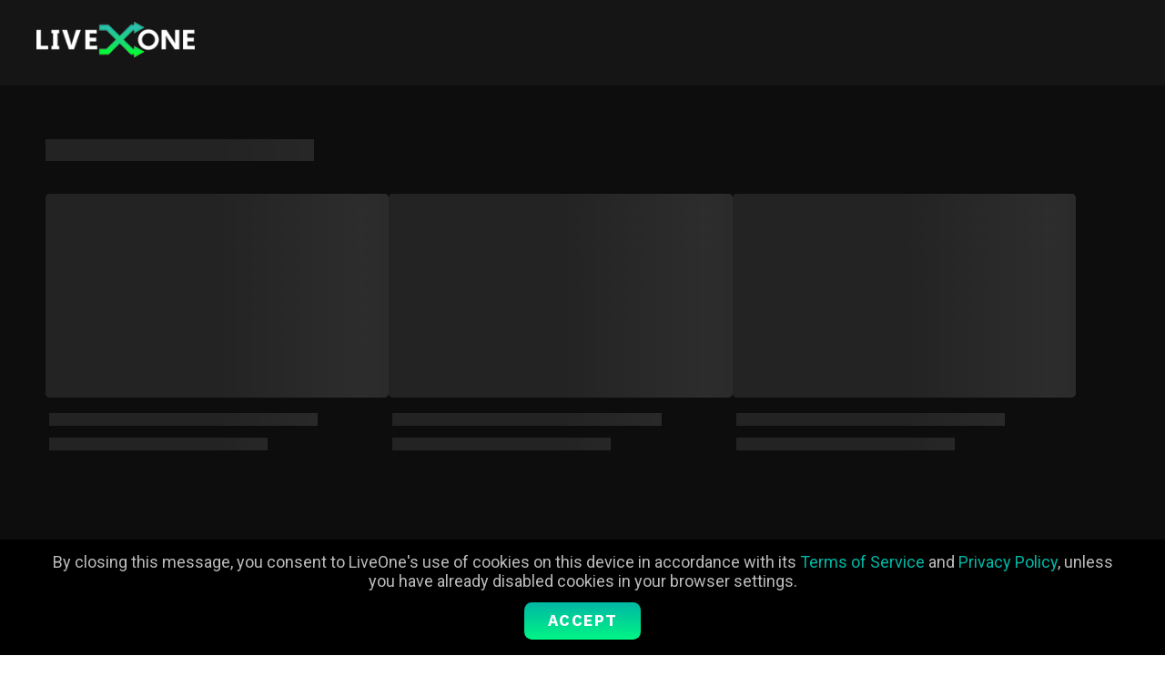

--- FILE ---
content_type: text/html;charset=UTF-8
request_url: https://cdn.liveone.com/s=4.0.1063/includes/site-framework.jsp?loaded=SlackerItemDetailView
body_size: 2549
content:
<!DOCTYPE html><!-- jstl version -->
<div id="StaticView" class="page StaticView" data-bind="visible:active,html:data" style="display:none">
</div><div id="EoywrapupView" class="page EoywrapupView" data-bind="visible:active, css:classNames" style="display:none">
	<script type="text/html" id="wrapup-stat">
		<div class="stat">
			<span class="val" data-bind="html:val"></span>
			<span class="title" data-bind="text:title"></span>
		</div>
	</script>

  	<section class="spotlight" id="eoy-wrapup">
   		<div class="hero">
			<div class="scroll-container">
				<div class="tile-group video">
					<div class="tile-container no-tile-hover">
						<div class="tile lazyImg" lazySrc="//cdn.liveone.com/s=4.0.1063/images/bg/2025-wrapup-hero.jpg">
							<!-- <div class="overlay"></div> -->
							<!-- <div class="metadata" data-bind="with:data">
								<h3 class="subtitle" data-bind="html:subtitle"></h3>
								<h2 class="title" data-bind="html:title">Your Year in Music</h2>
								<div class="description" data-bind="html:description" >Let's reminisce (and/or cringe)! Discover what you listened to the most this year.</div>
							</div> -->
						</div>
					</div>
				</div>
			</div>
							
		</div>
	</section>
 	<!-- ko with: data -->
		<!-- ko if: stats && stats.percentRank -->
			<section class="ranking-stat">
				<h3 data-bind="visible:stats.percentRank">
					<!-- ko if: stats.percentRank >= 90 -->
						<foo data-bind="text:''"></foo><span>Rock Star</span><br> <foo data-bind="text:'You are'"></foo> among the most active listeners on LiveOne!
					<!-- /ko -->
					<!-- ko if: stats.percentRank < 90 -->
						<!-- ko if: stats.percentRank >=50 -->
							<foo data-bind="text:'You are'"></foo> in the top <span data-bind="text:stats.percentRank"></span><span>%</span> of listeners on LiveOne!
						<!-- /ko -->
						<!-- ko if: stats.percentRank < 50 -->
							<foo data-bind="text:'You'"></foo> used LiveOne more than <span data-bind="text:stats.percentRank"></span><span>%</span> of listeners.
						<!-- /ko -->
					<!-- /ko -->
				</h3>
			</section>
		<!-- /ko -->
		<!-- ko if: stats && stats.length > 0 -->
		<section class="stats-container">
			<h2 data-bind="text:stats.title">Stats</h2>

			<div class="wrapup-stats">
				<!-- ko template: {name: 'wrapup-stat', foreach:stats, as: 'stat'} --><!-- /ko -->
			</div>

		</section>
		<!-- /ko -->

	<!-- /ko -->
	
	<!-- ko template: {name: 'tabbed-section-page-body', foreach:data, as: 'tabbedSection'} --><!-- /ko -->
</div><div id="SearchView" class="page SearchView" data-bind="visible:active,css:classNames">
	<h1 class="sr-only">Search</h1>

	<!-- ko template: {name: 'search-page-header'} -->
	<!-- /ko -->
	
	<!-- ko if: isSearching() -->
		<div class="loader"></div>
	<!-- /ko -->
	
	<!-- ko template: {name: 'sectioned-page-body', foreach: data, as: 'section', afterRender: capitalism.bind($root)} -->
	<!-- /ko -->
	
	<section tabindex="-1" class="item detail-meta server-generated">
			<h2>LiveOne - Music, Podcasts and more</h2>
	 		<p class="description">LiveOne (NASDAQ:LVO) is a global digital media company dedicated to music and live entertainment.</p>
	 		<p class="description">Please enable Javascript in your browser to search LiveOne.</p>
 		</section>
	<section></section>
</div><div id="MylibraryView" class="page MylibraryView" data-bind="visible:active">
	
	
	<!-- ko template: {name: 'mylibrary-header'} -->
	<!-- /ko -->
	
	<!-- ko template: {name: 'tabbed-section-page-body', foreach: data, as: 'tabbedSection', afterRender: capitalism.bind($root)} -->
	<!-- /ko -->
	
	<section class="section centered fav-songs-loader" data-bind="visible:isFetchingSongsData()" style="display:none">
		<div class="loading-pulse"></div>
	</section>
	
	<section class="server-generated section" tabindex="-1">
		</section>
	 
	
</div><div id="ProfileView" class="page ProfileView" data-bind="visible:active">
	<!-- ko template: {name: 'profile-header', data: profileUser} -->
	<!-- /ko -->
	
	<!-- ko if:isMyProfile() -->
		<div class="tabpane-container">
			<section class="section myaccount Anonymous empty">
				<br/><br/>
				<h3>Soon, there will be stuff here for you to edit.</h3>
			</section>
		</div>
	<!-- /ko -->
	<!-- ko if:!isMyProfile() && !showLoader() -->
		<!-- ko with: profileUser -->
			<div class="tabpane-container">
				<section class="section myaccount Anonymous empty" data-bind="visible:isPrivate" style="display:none">
					<br/><br/>
					<h3>This profile is set to private</h3>
				</section>
				<section class="section myaccount Anonymous empty"  data-bind="visible:!isPrivate && isEmpty" style="display:none">
					<br/><br/>
					<h3>This user is not currently sharing anything</h3>
				</section>
			</div>
		<!-- /ko -->
	<!-- /ko -->
	<div class="tabpane-container" data-bind="visible:showLoader()" style="display:none">
		<div class="centered loader"></div>
	</div>
	<!-- ko with: metadataLmTime -->
		<!-- ko if: !$root.isMyProfile() && !$root.profileUser().isPrivate && !$root.profileUser().isEmpty -->
			<!-- ko template: {name: 'tabbed-section-page-body', foreach: $root.data, as: 'tabbedSection', afterRender: $root.capitalism.bind($root)} -->
			<!-- /ko -->
		<!-- /ko -->
	<!-- /ko -->
	<section class="server-generated section lone-title profile" tabindex="-1">
		<h2>
				<svg role="presentation" alt="avatar icon" data-bind="" class="avatar default" width="60px" height="60px" viewBox="0 0 60 60" version="1.1" xmlns="http://www.w3.org/2000/svg" xmlns:xlink="http://www.w3.org/1999/xlink"><g stroke="none" stroke-width="1" fill="none" >
			        <g id="shape" fill="#000000" fill-rule="nonzero">
			            <path d="M30,0 C13.458,0 0,13.458 0,30 C0,46.543 13.458,60 30,60 C46.542,60 60,46.542 60,30 C60,13.457 46.542,0 30,0 Z M50.6,47.998 C48.036,43.324 42.455,38.261 38.527,36.183 C38.432,36.28 38.339,36.381 38.241,36.476 C35.913,38.726 32.987,39.966 30,39.966 C26.756,39.966 23.782,38.538 21.48,36.176 C17.558,38.248 11.967,43.32 9.4,48 C5.212,43.188 2.667,36.907 2.667,30.038 C2.667,14.946 14.928,2.667 30,2.667 C45.072,2.667 57.333,14.946 57.333,30.038 C57.333,36.906 54.788,43.187 50.601,47.998 L50.6,47.998 Z M30.668,12 C24.777,12 20,16.36 20,23.822 C20,31.284 24.776,37.333 30.667,37.333 C33.149,37.333 35.433,36.259 37.247,34.457 C39.735,31.984 41.333,28.139 41.333,23.822 C41.333,16.36 36.558,12 30.667,12 L30.668,12 Z" id="Shape"></path>
			        	</g>
				    </g>
				</svg>
				<span>NOT FOUND</span>
				</h2>
		</section>
	 <div class="server-generated tabpane-container">
		<section class="section myaccount Anonymous empty">
			<br/><br/>
			<h3>Enable Javascript to view LiveOne user profile pages.</h3>
		</section>
	</div>
</div><div id="MusicHomeView" class="page MusicHomeView" data-bind="visible:active">
	<h1 class="sr-only">Music Home</h1>

	<!-- ko template: {name: 'sectioned-page-body', foreach: data, as: 'section', afterRender: capitalism.bind($root)} -->
	<!-- /ko -->
	</div><div id="VideoHomeView" class="page VideoHomeView" data-bind="visible:active">
	<h1 class="sr-only">Video Home</h1>

	<!-- ko template: {name: 'sectioned-page-body', foreach: data, as: 'section', afterRender: capitalism.bind($root)} -->
	<!-- /ko -->
	</div><div id="LiveEventsHomeView" class="page LiveEventsHomeView" data-bind="visible:active,css:classNames">
	
	
	<!-- ko template: {name: 'sectioned-page-body', foreach: data, as: 'section', afterRender: capitalism.bind($root)} -->
	<!-- /ko -->
	<!-- ko template: {name: 'pagination'} -->
	<!-- /ko -->
	
	<section tabindex="-1" class="item detail-meta server-generated">
			<h2>LiveOne - Music, Podcasts and more</h2>
	 		<p class="description">LiveOne (NASDAQ:LVO) is a global digital media company dedicated to music and live entertainment.</p>
	 		<p class="description">Please enable Javascript in your browser to view this page.</p>
 		</section>
	<section></section>
</div><div id="FeaturedView" class="page FeaturedView" data-bind="visible:active,css:classNames">
	
	<!-- ko template: {name: 'sectioned-page-body', foreach: data, as: 'section', afterRender: capitalism.bind($root)} -->
	<!-- /ko -->
	<!-- ko template: {name: 'pagination'} -->
	<!-- /ko -->
	
	<section tabindex="-1" class="item detail-meta server-generated">
			<br/><br/><br/><br/><br/><br/><br/>
			<h1>LiveOne - Music, Podcasts and more</h1>
			<h2></h2>
	 		<p class="description">LiveOne (NASDAQ:LVO) is a global digital media company dedicated to music and live entertainment.</p>
	 		<p class="description">Please enable Javascript in your browser to view this page.</p>
 		</section>
	<section></section>
</div><div id="BlogView" class="page BlogView" data-bind="visible:active">
	<section tabindex="-1" data-bind="css:classNames" class="spotlight">
		<div class="scroll-container">
	 		<div class="tile-group">
				<div class="tile-container" tabindex="-1" >
					<div class="tile lazyImg" lazySrc="//cdn.liveone.com/s=4.0.1063/images/bg/BlogHero.jpg">
						<h2>BLOG</h2>
					</div>
				</div>
			</div>
 		</div>
	 </section>
	
	<!-- ko template: {name: 'blog-page-body', foreach: data, as: 'entry', afterRender: APP.appImplementationModule.onBlogEntryRender} -->
	<!-- /ko -->
	<section tabindex="-1" class="server-generated content post">
		<div class="" data-bind="html:content">
			<br/>
			
			<p>Stay up-to-date on the latest in live music and concert information as well as cool stories we find.</p>
			</div>
	</section>
	<!-- ko if: isFetchingMore() -->
		<div class="centered">
			<div class="loading-pulse"></div>
		</div>
	<!-- /ko -->
	<section tabindex="-1" class="post">
		<a name="bottom"></a>
	</section>
</div><div id="VideoView" class="page VideoView" data-bind="visible:active">
	
	
	<!-- ko template: {name: 'video-detail-body', foreach: data, as: 'video'} -->
	<!-- /ko -->
	</div><div id="ItemView" class="page ItemView" data-bind="visible:active,css:{playable:playable}">
	
	
	<!-- ko template: {name: 'item-detail-body', foreach: data, as: 'item',afterRender: function (el,data) {$root._onScheduleItemRender(el, data)}} -->
	<!-- /ko -->
	</div><div id="HubView" class="page HubView" data-bind="visible:active">
	
	<!-- ko template: {name: 'tabbed-section-page-body', foreach: data, as: 'tabbedSection', afterRender: capitalism.bind($root)} -->
	<!-- /ko -->
	<!-- ko template: {name: 'pagination'} -->
	<!-- /ko -->
	
	</div><div id="RadioCategoriesView" class="page RadioCategoriesView" data-bind="visible:active">
	
	
	<!-- ko template: {name: 'sectioned-page-body', foreach: data, as: 'section', afterRender: capitalism.bind($root)} -->
	<!-- /ko -->
	<!-- ko template: {name: 'pagination'} -->
	<!-- /ko -->
	
	<section class="server-generated section" tabindex="-1">
		</section>
</div><div id="PodcastsView" class="page PodcastsView" data-bind="visible:active">
	<h1 class="sr-only">Podcasts Home</h1>
	
	<!-- ko template: {name: 'sectioned-page-body', foreach: data, as: 'section', afterRender: capitalism.bind($root)} -->
	<!-- /ko -->
	<!-- ko template: {name: 'pagination'} -->
	<!-- /ko -->
	
	<section class="server-generated section" tabindex="-1">
		</section>
</div><div id="RadioCategoryView" class="page RadioCategoryView" data-bind="visible:active">
	
	
	<!-- ko template: {name: 'sectioned-page-body', foreach: data, as: 'section', afterRender: capitalism.bind($root)} -->
	<!-- /ko -->
	<!-- ko template: {name: 'pagination'} -->
	<!-- /ko -->
	
		</div><div id="HomeView" class="page HomeView" data-bind="visible:active">
	<h1 class="sr-only">Home</h1>

	<!-- ko template: {name: 'sectioned-page-body', foreach: data, as: 'section', afterRender: capitalism.bind($root)} -->
	<!-- /ko -->
	</div>

--- FILE ---
content_type: text/xml;charset=UTF-8
request_url: https://slacker.liveone.com/xslte/myContentTree?client=webplayer_en_8.4.0.1063_lxl&acctId=651439677&territory=&explicit=0&partner=SLACKER&site=slacker&domain=www.slacker.com&rnd=1770024557447
body_size: 69
content:
<?xml version="1.0" encoding="UTF-8"?>
<myTree territory=""></myTree>

--- FILE ---
content_type: text/xml;charset=UTF-8
request_url: https://slacker.liveone.com/wsv1/auth/wstokenbridge
body_size: 744
content:
<?xml version="1.0" encoding="UTF-8" ?>
<Response stime='1770024557' status='ok' code='200'>
<WSToken>dd19b91e661a28cbb3cd0084d87cb055bf284e8fc86d055882f19354b74ae384bcefc0a724182ce55fb5779524dc78eb</WSToken>
</Response>

--- FILE ---
content_type: text/xml;charset=UTF-8
request_url: https://slacker.liveone.com/wsv1/userpolicy
body_size: 1111
content:
<?xml version="1.0" encoding="UTF-8" ?>
<userpolicy><pps>0a020d752382</pps><aid>651439677</aid><effectiveTier>0</effectiveTier><actualTier>0</actualTier><datecreated>1770024556809</datecreated><dayscreated>0</dayscreated><audioAllowed>true</audioAllowed><tier>0</tier><explicit>true</explicit><capabilities><products><product key="PLUS" name="Slacker Radio Plus" shortName="Plus" ecomKey="plus" type="tierSubscription" genericUpsell="true"><features><feature name="ad_free"/><feature name="unlimited_skips"/><feature name="plus_vod"/><feature name="plus_festival"/><feature name="registered_vod"/><feature name="registered_festival"/></features></product><product key="PREMIUM" name="Slacker Premium" shortName="Premium" ecomKey="premium" type="tierSubscription" genericUpsell="false"><features><feature name="ad_free"/><feature name="offline"/><feature name="ondemand"/><feature name="unlimited_skips"/><feature name="plus_vod"/><feature name="premium_vod"/><feature name="plus_festival"/><feature name="premium_festival"/><feature name="registered_vod"/><feature name="registered_festival"/></features></product><product key="BASIC" name="Slacker Basic" shortName="Basic" ecomKey="basic" type="register" genericUpsell="false"><features><feature name="registered_vod"/><feature name="registered_festival"/></features></product><product key="PROJECT-GOONIES-SERVICE-SHIP-FEE" name="Project Goonies PPV with Service + Shipping Fee" shortName="Project Goonies PPV with Service + Shipping Fee" type="ticketing" offerCode="PROJECT-GOONIES-SERVICE-SHIP-FEE" genericUpsell="false"><features><feature name="project-goonies"/><feature name="dummy_feature"/></features></product><product key="PROJECT-GOONIES-2025" name="Project Goonies PPV 2025" shortName="Project Goonies PPV 2025" type="ticketing" offerCode="PROJECT-GOONIES-2025" genericUpsell="false"><features><feature name="project-goonies"/><feature name="dummy_feature"/></features></product><product key="PROJECT-GOONIES" name="Project Goonies PPV" shortName="Project Goonies PPV" type="ticketing" offerCode="PROJECT-GOONIES" genericUpsell="false"><features><feature name="project-goonies"/><feature name="dummy_feature"/></features></product><product key="PROJECT-GOONIES-SERVICE-FEE" name="Project Goonies PPV with Service Fee" shortName="Project Goonies PPV with Service Fee" type="ticketing" offerCode="PROJECT-GOONIES-SERVICE-FEE" genericUpsell="false"><features><feature name="project-goonies"/><feature name="dummy_feature"/></features></product><product key="PROJECT-GOONIES-SHIP-FEE" name="Project Goonies PPV with Shipping Fee" shortName="Project Goonies PPV with Shipping Fee" type="ticketing" offerCode="PROJECT-GOONIES-SHIP-FEE" genericUpsell="false"><features><feature name="project-goonies"/><feature name="dummy_feature"/></features></product></products><features><feature name="ad_free" enabled="false"><products><product key="PLUS"/></products></feature><feature name="offline" enabled="false"><products><product key="PREMIUM"/></products></feature><feature name="ondemand" enabled="false"><products><product key="PREMIUM"/></products></feature><feature name="unlimited_skips" enabled="false"><products><product key="PLUS"/></products></feature><feature name="registered_vod" enabled="false"><products><product key="BASIC"/></products></feature><feature name="plus_vod" enabled="false"><products><product key="PLUS"/></products></feature><feature name="premium_vod" enabled="false"><products><product key="PREMIUM"/></products></feature><feature name="registered_festival" enabled="false"><products><product key="BASIC"/></products></feature><feature name="plus_festival" enabled="false"><products><product key="PLUS"/></products></feature><feature name="premium_festival" enabled="false"><products><product key="PREMIUM"/></products></feature><feature name="project-goonies" enabled="false"><products><product key="PROJECT-GOONIES-2025"/></products></feature><feature name="dummy_feature" enabled="true"/></features></capabilities><privacy><feature name="personalized-ads" enabled="true"/></privacy><accountsettings></accountsettings><v2trackratings>0</v2trackratings><v2stations>0</v2stations><location  geo='[18.222.66.248][US][United States]' adtarget='&amp;terr=US&amp;zip=43215&amp;areacode=0&amp;dma=535' override='0' calculated='US'/><ab>77</ab><account><level/><partners/></account><configuration></configuration><a2xsync>https://playerservices.live.streamtheworld.com/api/getuuid?redir=https%3A//slacker.liveone.com/wsv1/a2xsync%3Ftoken%3DCB182F2F-FC37-14AE-D919-0D048740D5EA%26lsid%3D@UUID@</a2xsync><ads  /></userpolicy>

--- FILE ---
content_type: application/javascript;charset=UTF-8
request_url: https://cdn.liveone.com/s=4.0.1063/s=4.0.1063/js/com/slacker/app/view/AbstractView.js
body_size: 25105
content:
(function(){var MenuAction=require("com.slacker.app.actions.MenuAction");var NewsletterSignupAction=require("com.slacker.app.actions.NewsletterSignupAction");var PubnubModule=require("com.slacker.app.modules.PubnubModule");var Browser=require("com.slacker.util.browser.Browser");var SADS=require("com.slacker.sads.SAds");var SlackerBaseStationCacheAction=require("com.slacker.app.actions.slacker.radio.SlackerBaseStationCacheAction");var ShareOptions=require("com.slacker.app.actions.slacker.options.StationOptionsAction");
var AbstractViewBuilder=null;function AbstractView(type){this.__constants();this.__properties();this.__constructor(type)}AbstractView.prototype={__constants:function(){this.SCROLL_DEBOUNCE_DELAY=50;this.SLACKER_TILE_SIZE="360x360";this.SLACKER_ARTIST_TILE_SIZE="275x275";this.SLACKER_DETAIL_HEADER_SIZE="500x500";this.SLACKER_ARTIST_TILE_IMG_FMT="/web/3/top/5,0/"+this.SLACKER_ARTIST_TILE_SIZE+".jpg";this.SLACKER_TILE_IMG_FMT="/web/3/fill/5,0/"+this.SLACKER_TILE_SIZE+".jpg";this.SLACKER_DETAIL_IMG_FMT=
"/web/3/fill/5,0/"+this.SLACKER_DETAIL_HEADER_SIZE+".jpg";this.SLACKER_SPOTLIGHT_IMG_FMT="/web/3/fit/5,0/1900x800.jpg"},__properties:function(){var $jscomp$this=this;var self=this;this.type="";this.domContainerId="";this.link="";this.beaconName="";this.dataSource=null;this.bodyStyle=null;this.dataReset=[];this.adSlots=[];this.__guid=generateUniqueID();this.data=ko.observable();this.isEditDirty=ko.observable(false);this.isTicketWaitingRoomActive=ko.observable(false);this.slidesInitialized=false;this.forceDirection=
null;this.debugDump=function(dbgDmp){var viewData=$jscomp$this.data();var _s=dbgDmp&&new self._abstractSection("DEBUG",dbgDmp);var bDataChanged=false;if(!viewData)viewData=[];var $jscomp$optchain$tmp198869085$0;var $jscomp$optchain$tmp198869085$1;if((($jscomp$optchain$tmp198869085$0=viewData)==null?void 0:($jscomp$optchain$tmp198869085$1=$jscomp$optchain$tmp198869085$0[0])==null?void 0:$jscomp$optchain$tmp198869085$1.classNames.indexOf("debug"))>-1){viewData.shift();bDataChanged=true}if(dbgDmp||bDataChanged){if(_s){_s.classNames+=
" debug";viewData.unshift(_s)}self.data(viewData)}};this.active=ko.observable(false);this.socialMessaging=null;this.isFestivalSocialAvailable=ko.observable(false);this.bookmarkAction=null;this.lastFocusedItem=null;this.heroPlayer=null;this.isBound=false;this.isFetchingData=false;this.refreshDataOnActive=false;this.dataOnly=false;this.callback=null;this.lastScrollPos=0;this.pagingData=ko.observable(null);this.linksData=ko.observable(null);this.classNames=ko.observable("");this.showLoader=ko.observable(false);
this.isMobileDevice=Browser.isMobileDevice.bind(Browser);this.hasMobileApp=ko.computed(function(){if(APP.canNavigate())return APP.downloadApps.getMobileAppDownloadPackage();else return true});this.share=function(data,event,shareNowTo){var link=data&&data.seoName?data.seoName:APP.currentView.historyData.seoName;(new ShareOptions).getShareOptions(link,event,shareNowTo)};this.historyData={seoName:"",title:"",guid:this.__guid}},__constructor:function(type){var self=this;var k;this.SLACKER_SPOTLIGHT_IMG_FMT=
APP.implementationSuperType()=="tv"?"/web/3/fill/5,0/1280x720.jpg":"/web/3/fit/center/5,0/1900x800.jpg";if(APP.implementationSuperType()=="tv")this.SCROLL_DEBOUNCE_DELAY=1E3;if(type){this.type=type;this.domContainerId="#"+type}if(typeof jsonData!=="undefined"&&jsonData){this.addSectionTabIndices(jsonData);jsonData=null}this.slotRenderingHelper={ids:[],viewRef:self.type,maxLeaderWidth:760,minBillboardWidth:970,minChatPanelWidth:800,minSkyscraperWidth:1197,enquireOnQuerySlotChange:{deferSetup:false,
match:function(){var $jscomp$this=this;var data=this.data();var burgerCheck=$(".hamburger input")[0];if(this.active()){$(".capUnit:not(.lazy)").addClass("lazy");this._doCapitalisticThings(true);var $jscomp$optchain$tmp198869085$2;if(typeof(($jscomp$optchain$tmp198869085$2=data)==null?void 0:$jscomp$optchain$tmp198869085$2.forEach)==="function")data.forEach(function(_s){$jscomp$this.sectionRenderingHelpers(null,_s)});if(burgerCheck&&burgerCheck.checked)burgerCheck.click()}}.bind(this),unmatch:function(){var $jscomp$this=
this;var data=this.data();var burgerCheck=$(".hamburger input")[0];if(this.active()){$(".capUnit:not(.lazy)").addClass("lazy");this._doCapitalisticThings(true);if(data&&data.length&&typeof data!=="string")data.forEach(function(_s){$jscomp$this.sectionRenderingHelpers(null,_s)});if(burgerCheck&&burgerCheck.checked)burgerCheck.click()}}.bind(this)},getDFPSmartSlotSize:function(_sz){var size=[];if(SADS.dfpSizes[_sz])switch(_sz){case "billboard":if(window.innerWidth<self.slotRenderingHelper.maxLeaderWidth)size=
SADS.dfpSizes.billboard.mobile;else if(window.innerWidth<self.slotRenderingHelper.minBillboardWidth)size=SADS.dfpSizes.leaderboard.desktop.small;else size=SADS.dfpSizes.billboard.desktop;break;case "leaderboard":if(window.innerWidth<self.slotRenderingHelper.maxLeaderWidth)size=SADS.dfpSizes.leaderboard.mobile;else if(window.innerWidth<self.slotRenderingHelper.minBillboardWidth)size=SADS.dfpSizes.leaderboard.desktop.small;else size=SADS.dfpSizes.leaderboard.desktop.wide;break;case "skyscraper":if(window.innerWidth<
self.slotRenderingHelper.minSkyscraperWidth)size=SADS.dfpSizes.medrect;else size=SADS.dfpSizes.skyscraper;break;case "festivalChat":size=SADS.dfpSizes[_sz];if(window.innerWidth<self.slotRenderingHelper.minChatPanelWidth)size=size.mobile;else size=size.desktop;break;default:size=SADS.dfpSizes[_sz];if(size.mobile&&window.innerWidth<self.slotRenderingHelper.maxLeaderWidth)size=size.mobile;else if(size.desktop)size=size.desktop}return size},renderAudioCompanions:function(track,forceType){var self=this;
var dfpConfig=com.slacker.sads.SAds.getDFPConfig();var features=APP.USER.slackerUser().policy.capabilities.features;var radioSession=APP.slackerPlayerSession();if(track.companion&&(track.companion.leaderboard||track.companion.medrect)){if(!forceType)$(APP.currentView.domContainerId+" .capUnit:not(.lazy), #radio-player .capUnit").each(function(idx,el){var slotsize=self.getDFPSmartSlotSize(el.getAttribute("data-slotsize"));var slot=SADS.getDFPConfig().slots[el.id];SADS.__dfpEventListner.slotRenderEnded.apply(com.slacker.sads.SAds,
[{isCompanionAction:true,isEmpty:true,slot:slot||{},size:slotsize[0]}])}.bind(this));Object.keys(track.companion).filter(function(cType){return!forceType||cType==forceType}).forEach(function(cType){var l=track.companion[cType];CONSOLE.debug(["Checking for visible slots for companion type ",cType,[l.width,l.height]]);Object.keys(dfpConfig.slots).forEach(function(slotId){var renderedSlot=dfpConfig.slots[slotId];var container=$(renderedSlot.container);if(container.hasClass("lazy")){CONSOLE.debug(["Container out of view ",
renderedSlot.id]);renderedSlot=null}else if(l.width==300&&renderedSlot.maxWidth>300){CONSOLE.debug(["Container not proper size for request ",l.width,renderedSlot.maxWidth]);renderedSlot=null}else if(l.width<=renderedSlot.maxWidth&&l.height<=renderedSlot.maxHeight){CONSOLE.debug(["Container in view and companion fits",renderedSlot.id]);switch(l.type){case "html":case "iframe":container.html(l.data);break;default:var img=$("<img/>").attr({src:l.data,width:l.width,height:l.height,alt:l.altText,"class":l.click?
"link":""});if(l.click)img.on("click",l.click);container.html(img);l.impTracking.forEach(function(_it){return com.slacker.util.behavior.Beacon._doBeaconUrl(_it)})}}else renderedSlot=null;if(renderedSlot){CONSOLE.debug(["Rendering companion",cType,renderedSlot.id]);SADS.__dfpEventListner.slotRenderEnded.apply(com.slacker.sads.SAds,[{isCompanionAction:true,slot:Object.assign({},renderedSlot),size:[l.width,l.height]}])}})})}else if(track.type!="ad"&&(!features||!features.ad_free||!features.ad_free.enabled)){var drawer=
$(".playlist-drawer");var billboard=$(".topmost.capUnit:not(:hidden)");var bDoRefresh=true;if(!APP.suppressDisplayAds)if(radioSession.playerSize==radioSession.PLAYER_FULL)if(!drawer.hasClass("active")){radioSession.togglePlaylistDrawer();bDoRefresh=false}else $(".playlist-drawer .capUnit").each(function(idx,el){$(el).empty().addClass("lazy");SADS.destroyDFPSlots([el.id])});else{if(billboard[0]&&(!billboard.hasClass("lazy")||billboard.hasClass("empty"))){billboard.show();self.ids.push(billboard[0].id)}$(APP.currentView.domContainerId+
" .capUnit:not(.lazy)").each(function(idx,el){$(el).empty().addClass("lazy");SADS.destroyDFPSlots([el.id])})}if(bDoRefresh)setTimeout(function(){APP.currentView._doCapitalisticThings(false,radioSession.nextRadioTrackAction?radioSession.nextRadioTrackAction.adTriggerReason:null)},200)}},prepareVisibleSlots:function(){var ret={refresh:[],render:[]};CONSOLE.debug("Preparing visible GPT slots.");while(this.ids.length){var id=this.ids.shift();var el=$("#"+id);var slot=SADS.getDFPConfig().slots[id];var _sz=
el.attr("data-slotsize");var size=this.getDFPSmartSlotSize(_sz);now=(new Date).getTime(),lockout=15E3;if(!el.hasClass("lazy")&&!el.is(":hidden"))if(slot)if(slot.containerSize!=size&&size!="fluid"){CONSOLE.warn(["AdSlot size no longer appropriate for view.  Changing size [",slot.containerSize.join("|"),"] -> [",size.join("|"),"]"]);el.removeClass("h90").removeClass("h250").addClass("empty");SADS.destroyDFPSlots([id]);SADS.defineDFPSlot(CONFIG.dfpSite,size,id);ret.render.push(id)}else if(now-slot.lastUse>
lockout)ret.refresh.push(id);else CONSOLE.warn(["AdSlot refreshed to recently.  Skipping",id]);else{SADS.defineDFPSlot(CONFIG.dfpSite,size,id);ret.render.push(id)}}return ret}};if(!AbstractViewBuilder)AbstractViewBuilder=this},initSocialMessaging:function(messageChannels,key){if(APP.supportsSocialMessaging)new PubnubModule(messageChannels,key,this)},socialMessaging:function(_socialMessaging){var $jscomp$this=this;this._socialMessaging=_socialMessaging;if(_socialMessaging){this._socialMessaging.viewListeners.push(APP.EVENTS.attachEvent(APP.USER.EVENT.USERLOGIN,
function(){if($jscomp$this._socialMessaging.scope)if(APP.USER.slackerUser().tier>0)$jscomp$this._socialMessaging._onSlackerUserCreated()}));this._socialMessaging.viewListeners.push(APP.EVENTS.attachEvent(APP.USER.EVENT.USERLOGOUT,function(){$jscomp$this._socialMessaging.teardown()}))}},setPaywallObservables:function(response,bAvoidAuth){response.paywallBadgeType=ko.observable(null);response.isPaywallVideo=ko.observable(false);response.userHasTicket=ko.observable(false);response.paywallVideoTypeText=
ko.computed(function(){var $jscomp$optchain$tmp198869085$3;var slackerUser=APP.USER.slackerUser();var paywallType=this.isPaywallVideo();var features=(($jscomp$optchain$tmp198869085$3=slackerUser.policy)==null?void 0:$jscomp$optchain$tmp198869085$3.capabilities)?slackerUser.policy.capabilities.features:null;if(!this.subTypes)this.subTypes=[];if(paywallType){var _primary=typeof paywallType==="string"?paywallType:paywallType[0];var _p=features&&features[_primary]?features[_primary].products[0]:null;
var _badgeType=null;if(this.subTypes.length){if(this.subTypes.includes("ticketing"))_badgeType="ticketing"}else _badgeType="upgrade";this.paywallBadgeType(_badgeType);var $jscomp$optchain$tmp198869085$4;if(($jscomp$optchain$tmp198869085$4=features)==null?void 0:$jscomp$optchain$tmp198869085$4[_primary]){var _hasTicket=false;if(typeof paywallType==="string")_hasTicket=features[paywallType].enabled;else{_hasTicket=true;var i$0=0;while(_hasTicket&&i$0<paywallType.length){_hasTicket=features[paywallType[i$0]].enabled;
i$0++}}this.userHasTicket(_hasTicket);if(_hasTicket)return null}if(_p&&!bAvoidAuth){if(_p.type!="register")this.paywallBadgeType(_p.type);if(!APP.checkPaywallVideo(this,false,null,true))try{if(_p.type=="ticketing")this.paywallBadgeType("ticketing");else if(_p.type!="register")this.paywallBadgeType("upgrade");return _p.type=="register"?null:_p.type=="ticketing"?"BUY TICKET":"GET ACCESS"}catch(e){}else{this.userHasTicket(true);return null}}else if(!this.userHasTicket()&&this.paywallBadgeType())return this.paywallBadgeType()==
"ticketing"?"BUY TICKET":"GET ACCESS"}return null},response).extend({rateLimit:200});var $jscomp$optchain$tmp198869085$5;var $jscomp$optchain$tmp198869085$6;if(($jscomp$optchain$tmp198869085$5=response)==null?void 0:($jscomp$optchain$tmp198869085$6=$jscomp$optchain$tmp198869085$5.rights)==null?void 0:$jscomp$optchain$tmp198869085$6.permissions)response.isPaywallVideo(response.rights.permissions.ondemand);return response.isPaywallVideo()},parseResponse:function(response,bNoSet){var self=this;if(response._links)this.linksData(response._links);
if(response.page)this.parsePageData(response);var $jscomp$optchain$tmp198869085$7;var $jscomp$optchain$tmp198869085$8;var viewData={},reportingIdBase=(($jscomp$optchain$tmp198869085$7=response.data)==null?void 0:$jscomp$optchain$tmp198869085$7.seoName)||response.seoName||(($jscomp$optchain$tmp198869085$8=response.data)==null?void 0:$jscomp$optchain$tmp198869085$8.objectId)||response.objectId,isGenreOrChannel,__parseSection=function(sData){var $jscomp$this=this;var SlackerItemDetailView=require("com.slacker.app.view.SlackerItemDetailView");
var slackerItemParser=new SlackerItemDetailView({seoName:"tmp"});var sections=[],ctnt,tmp,classNames;sections.activeTab=ko.observable(null);sections.tabs=ko.observableArray([]);sections.changeTab=function(tabData){if(tabData.id!=this.activeTab().id){this.activeTab(tabData);APP.checkAcessibilityTTSAction("Loading "+tabData.title,null,false,{forceFinish:true});setTimeout(function(_){APP.checkAcessibilityTTSAction("Loaded",null,true,{forceFinish:true});self._doLazyImageLoading(true);self._doCapitalisticThings(true)},
200)}}.bind(sections);sData.forEach(function(tmp,i){var s=new $jscomp$this._abstractSection(tmp.title,tmp.description);s.position=i;classNames=["section",$jscomp$this.seoName];if(tmp.subTypes){s.subTypes=tmp.subTypes;classNames=classNames.concat(tmp.subTypes);s.reportingId=reportingIdBase+"/"+tmp.subTypes.join("/")}else{tmp.subTypes=[];s.reportingId=reportingIdBase+"/"+tmp.title}if(i>0&&sections[i-1].isSpotlight)classNames.push("followSpotlight");s.classNames=classNames.join(" ").replace(/\//g," ");
s.isSpotlight=s.classNames.indexOf("spotlight")>-1;s.links=tmp._links;s.sectionData.editable=null;if(!s.isSpotlight)s.bemModifiers.push("main");if(s.classNames.indexOf("livestreamPicks")>-1||s.classNames.indexOf("schedule")>-1&&APP.implementationSuperType()=="tv"){classNames.push("carousel");s.classNames=classNames.join(" ").replace(/\//g," ")}if(tmp._embedded){ctnt=tmp._embedded.content||tmp._embedded.genericTypedResourceList||tmp._embedded.linkedHashMapList||tmp._embedded.videoList||tmp._embedded.stationList||
tmp._embedded.liveList||tmp._embedded.lxlPodcastItemList||tmp._embedded.lxlPodcastEpisodeItemList;var $jscomp$optchain$tmp198869085$9;if((($jscomp$optchain$tmp198869085$9=ctnt)==null?void 0:$jscomp$optchain$tmp198869085$9.length)>0&&ctnt[0].type=="station"){classNames.push("stations");classNames.push("radio");if(typeof self._onRequestStationOptions==="undefined")classNames.push("no-options");classNames.push("no-tile-hover");s.content.type="radio";s.classNames=classNames.join(" ").replace(/\//g," ")}else if(s.classNames.indexOf("stations")>
-1){classNames.push("no-tile-hover");classNames.push("radio");s.content.type="radio";s.classNames=classNames.join(" ").replace(/\//g," ")}else{var $jscomp$optchain$tmp198869085$10;var $jscomp$optchain$tmp198869085$11;if((($jscomp$optchain$tmp198869085$10=ctnt)==null?void 0:$jscomp$optchain$tmp198869085$10.length)>0&&(($jscomp$optchain$tmp198869085$11=ctnt[0].type)==null?void 0:$jscomp$optchain$tmp198869085$11.indexOf("podcast"))>-1){classNames.push("podcasts");if(ctnt[0].type!="podcast"){classNames.push("songs");
s.content.type="list";s.content.listType="podcast-episodes"}else s.content.type="radio";classNames.push("no-tile-hover");s.classNames=classNames.join(" ").replace(/\//g," ")}else{var $jscomp$optchain$tmp198869085$12;var $jscomp$optchain$tmp198869085$13;if((($jscomp$optchain$tmp198869085$12=ctnt)==null?void 0:$jscomp$optchain$tmp198869085$12.length)>0&&(($jscomp$optchain$tmp198869085$13=ctnt[0].type)==null?void 0:$jscomp$optchain$tmp198869085$13.indexOf("audiobook"))>-1){classNames.push("no-tile-hover");
s.classNames=classNames.join(" ").replace(/\//g," ")}}}var sectionItemIndex=0;if(ctnt){var $jscomp$optchain$tmp198869085$14;var isPodcastSection=(($jscomp$optchain$tmp198869085$14=ctnt[0].type)==null?void 0:$jscomp$optchain$tmp198869085$14.indexOf("podcast"))>-1;tmp._embedded.content=ctnt.map(function(item){if(isPodcastSection){item.hasDetail=true;item.id=item.podcastId;item.links=item._links}var sectionItem=item.nodeType||isPodcastSection?slackerItemParser.__constructSectionItem(item,s):$jscomp$this.__constructSectionItem(item,
s);sectionItem().sectionIndex=i;sectionItem().sectionItemIndex=sectionItemIndex++;return sectionItem});if(tmp.subTypes.includes("stages")){sections.playerRelatedList=[].concat(ctnt);sections.playerRelatedList.subTypes=tmp.subTypes}s.content(tmp._embedded.content);var $jscomp$optchain$tmp198869085$15;var $jscomp$optchain$tmp198869085$16;var $jscomp$optchain$tmp198869085$17;var $jscomp$optchain$tmp198869085$18;if((($jscomp$optchain$tmp198869085$15=response.data)==null?void 0:($jscomp$optchain$tmp198869085$16=
$jscomp$optchain$tmp198869085$15.subTypes)==null?void 0:$jscomp$optchain$tmp198869085$16.includes("recorded"))&&(($jscomp$optchain$tmp198869085$17=tmp)==null?void 0:($jscomp$optchain$tmp198869085$18=$jscomp$optchain$tmp198869085$17.subTypes)==null?void 0:$jscomp$optchain$tmp198869085$18.includes("video"))){sections.playerRelatedList=[].concat(tmp._embedded.content);sections.playerRelatedList.subTypes=["Related"]}}}if(tmp._links&&tmp._links.nav)s.hasMore(true);if(s.hasForm()&&!s.description&&tmp.subtitle)s.description=
tmp.subtitle;if(!s.description&&s.classNames.indexOf("schedule")>-1){s.description="Subject to change";s.visibleDescription(s.description)}sections.push(s);if(s.isSpotlight){s.spotlightItem({index:0,item:s.content()[0]()});s.spotlightLeftEnabled(false);if(s.content().length>1)s.spotlightRightEnabled(true)}});this.addSectionTabIndices(sections);return sections};try{if(response._links&&response._links.self)this.link=response._links.self.href;isChannel=this.link.indexOf("channels/")>-1;isGenre=this.link.indexOf("genres/")>
-1;isGenreOrChannel=isGenre||isChannel;if(response.slackerUrl||response.data&&response.data.slackerUrl)response.basicradio=1;if(isGenreOrChannel)if(response._embedded&&isChannel)viewData=__parseSection.bind(this)(response._embedded.content||response._embedded.contentSectionList);else viewData=__parseSection.bind(this)([response]);else if(response._embedded)viewData=__parseSection.bind(this)(response._embedded.content||response._embedded.contentSectionList);else viewData=[];if(!bNoSet){this.data(viewData);
return true}else return viewData}catch(e){CONSOLE.error("Parsing sectioned content failed ",e);this.setFailed();return false}},parsePageData:function(response){var $jscomp$this=this;var pageLinks=[],links=response._links||response.links,types=[{type:"prev",title:"prev",ariaLabel:"Previous Page"},{type:"next",title:"next",ariaLabel:"Next Page"}],lastPagingData=this.pagingData(),insertLocation=1,thresh=3,hasHighJump=false,low,high,needsJump,t,tmp,lnk;if(!links.self)links=APP.halifyLinks(links);if(!links.prev&&
response.page.number>0&&(this.dataSource||lastPagingData))links.prev={href:lastPagingData&&lastPagingData.links[0].link.type=="prev"&&lastPagingData.links[0].link._links?lastPagingData.links[0].link._links.nav.href:this.dataSource.replace("page="+response.page.number,"page="+(response.page.number-1))};if(links.self&&this.dataSource!=links.self.href)this.dataSource=links.self.href;if(response.page.totalPages!=1)types.forEach(function(t,idx){if(links[t.type])pageLinks.push(new MenuAction(Object.assign({},
t,{_links:{nav:{href:links[t.type].href}}}),function(mnuItem){return APP.currentView.getPage(mnuItem.href(),$jscomp$this)},"",$jscomp$this));else pageLinks.push(new MenuAction(Object.assign({},t),null,"",$jscomp$this))});if(response.page.totalPages&&response.page.totalPages>1){low=Math.max(response.page.number-thresh,0);high=low+thresh+1;needsJump=response.page.totalPages>thresh+2;tmp=response.page.totalPages;while(tmp>0){lnk=links.first.href.replace("page=0","page="+(tmp-1));if(tmp>low&&tmp<=high)pageLinks.splice(insertLocation,
0,new MenuAction({title:tmp,ariaLabel:"Page "+tmp,type:"page-"+(tmp-1),_links:{nav:{href:lnk}}},function(mnuItem){return APP.currentView.getPage(mnuItem.href(),$jscomp$this)},"",this));if(tmp>high&&!hasHighJump){hasHighJump=true;pageLinks.splice(insertLocation,0,new MenuAction({title:tmp,ariaLabel:"Page "+tmp,type:"page-"+(tmp-1),_links:{nav:{href:lnk}}},function(mnuItem){return APP.currentView.getPage(mnuItem.href(),$jscomp$this)},"",this));if(needsJump)pageLinks.splice(insertLocation,0,new MenuAction({title:"...",
ariaLabel:null,type:"page-"+(tmp-1),_links:{nav:{href:lnk}}},null,"jumpto",this))}if(tmp==low){if(needsJump)pageLinks.splice(insertLocation,0,new MenuAction({title:"...",ariaLabel:null,type:"page-"+(tmp-1),_links:{nav:{href:lnk}}},null,"jumpto",this));if(tmp>0){var page1Link=links.first.href;pageLinks.splice(insertLocation,0,new MenuAction({title:"1",ariaLabel:"Page 1",type:"page-0",_links:{nav:{href:page1Link}}},function(mnuItem){return APP.currentView.getPage(mnuItem.href(),$jscomp$this)},"",this))}break}tmp--}}this.pagingData({page:response.page,
links:pageLinks})},setFailed:function(bIsHistory,xhr){this.isBound=false;APP.EVENTS.notify(APP.EVENT.VIEWFAILED,[this,bIsHistory,xhr])},setActive:function(bIsHistory,bNoSpeak){var $jscomp$this=this;var self=this;var body=$("body");var myData=this.data(),playOnLoad=myData?myData.playOnLoad:false,liveWatchNow=Q_STRING.get("watch")==="true",tmpData,externalPlayerEmbedGo;if(this.refreshDataOnActive){this.refreshDataOnActive=false;this.init(null,true);self._doLazyImageLoading();return}if(liveWatchNow)delete Q_STRING.hash.watch;
$(".server-generated").remove();$(".page").css("display","none");body.removeClass("no-hero").removeClass("dark-theme");var bodyStyles=this.bodyStyle||[];if(this.seoName||this.viewName){bodyStyles.push((this.seoName||this.viewName).replace(/\//g,"_"));if((this.seoName||this.viewName).indexOf("contestrules/")>-1)bodyStyles.push("contestrules")}APP.animationFrame.call(window,function(){var $jscomp$optchain$tmp198869085$19;($jscomp$optchain$tmp198869085$19=bodyStyles)==null?void 0:$jscomp$optchain$tmp198869085$19.forEach(function(_style){body.addClass(_style)})});
if(this.stylesheet)APP.animationFrame.call(window,function(){$jscomp$this.stylesheet.forEach(function(_s){return Object.keys(_s).forEach(function(_k){return loadCssDynamically(_s[_k],_k)})})});var $jscomp$optchain$tmp198869085$20;var $jscomp$optchain$tmp198869085$21;if(!bIsHistory&&(($jscomp$optchain$tmp198869085$20=this.historyData)==null?void 0:($jscomp$optchain$tmp198869085$21=$jscomp$optchain$tmp198869085$20.params)==null?void 0:$jscomp$optchain$tmp198869085$21.bIsHistory))bIsHistory=true;if(APP.currentView&&
!APP.currentView.isDisposed)APP.currentView.dispose.bind(APP.currentView)(true);if(APP.heroEmbedData()&&body.hasClass("hero-embed"))APP.toggleHeroPlayerFloat();CONSOLE.info(["setActive:Setting active view",this.title]);this.historyData.link=this.link;this.historyData.title=this.title;if(bIsHistory){if((!myData||!myData.length)&&this.dataReset){myData=this.dataReset;this.dataReset=null}if(this.data()!==myData){CONSOLE.info(["setActive: resetting VM data"]);this.data(myData);CONSOLE.info(["setActive:  VM data reset"])}}if(!this.isBound){CONSOLE.info(["setActive: applying KO bindings",
this.domContainerId]);try{ko.applyBindings(this,document.getElementById(this.domContainerId.substring(1)));CONSOLE.info(["setActive: KO bindings applied",this.domContainerId])}catch(e){CONSOLE.warn(["setActive: KO bindings seem to be duplicated.  Ignore."])}setTimeout(function(){var tmp=$($jscomp$this.domContainerId+" .static-content, "+$jscomp$this.domContainerId+" .dynamic-content");if(tmp.length){CONSOLE.debug(["setActive: applying static KO bindings"]);tmp.each(function(idx,s){ko.cleanNode(s);
ko.applyBindings(self,s)})}tmp=null},1E3);this.isBound=true}if(!$(".topmost.capUnit").hasClass("lazy")||$(".topmost.capUnit").hasClass("empty")){var unit=$(".topmost.capUnit");unit.show();var $jscomp$optchain$tmp198869085$22;var $jscomp$optchain$tmp198869085$23;if(($jscomp$optchain$tmp198869085$22=unit)==null?void 0:($jscomp$optchain$tmp198869085$23=$jscomp$optchain$tmp198869085$22[0])==null?void 0:$jscomp$optchain$tmp198869085$23.id)this.slotRenderingHelper.ids.push(unit[0].id)}if(typeof myData.forEach===
"function"){CONSOLE.debug(["setActive: checking data for spotlight treatments"]);myData.forEach(function(_s){if(_s.isSpotlight&&_s.setSpotlightAutoRotate){_s.setSpotlightAutoRotate(null,true);$jscomp$this.spotlightImageHelper(_s);if(_s.content().length>1){var streamStatus=_s&&_s.streamStateBadge?_s.streamStateBadge():null;if(APP.implementationSuperType()==="web"||APP.appImplementationModule.type=="tesladash")_s.swipe=new Swipe($($jscomp$this.domContainerId+" section.spotlight")[0],function(event,
direction){if(event.type=="touchmove")switch(direction){case "up":case "down":break;default:try{event.preventDefault()}catch(e$1){}}else{evtEl=$(event.srcElement);if(event.srcElement&&(evtEl.hasClass("play")||evtEl.hasClass("button")||event.srcElement.nodeName==="A"||event.srcElement.nodeName==="BUTTON")||event.srcElement.onclick)return true;else{CONSOLE.debug(["Swipe detected",direction]);switch(direction){case "left":this.spotlightRotate(1);break;case "right":this.spotlightRotate(-1);break}try{event.preventDefault()}catch(e$2){}}}}.bind(_s));
if(streamStatus=="live"||streamStatus=="replay")playOnLoad=true}}else if(!_s.isSpotlight&&bIsHistory)if(_s.carouselLeftEnabled&&_s.carouselLeftEnabled())_s.carouselLeftEnabled(false)})}var $jscomp$optchain$tmp198869085$24;var $jscomp$optchain$tmp198869085$25;if((($jscomp$optchain$tmp198869085$24=this)==null?void 0:($jscomp$optchain$tmp198869085$25=$jscomp$optchain$tmp198869085$24.link)==null?void 0:$jscomp$optchain$tmp198869085$25.indexOf("APP.SERVICE"))>-1)this.link=eval(this.link);CONSOLE.debug(["setActive: Beacon view"]);
if(!this.noPageViewBeacon)if(typeof PAGE_BEACON!=="undefined"&&PAGE_BEACON){if(PAGE_BEACON.event)BEACON.tagEvent(PAGE_BEACON.event);if(PAGE_BEACON.page)BEACON.tagView(PAGE_BEACON.page);PAGE_BEACON=null}else BEACON.tagView({name:this.beaconName});CONSOLE.debug(["setActive: END Beacon view"]);CONSOLE.debug(["setActive: Notifying viewActive listeners"]);APP.EVENTS.notify(APP.EVENT.VIEWACTIVE,[this,bIsHistory],true);CONSOLE.debug(["setActive: Applying CSS media listeners"]);enquire.register("screen and (max-width : "+
this.slotRenderingHelper.minBillboardWidth+"px)",this.slotRenderingHelper.enquireOnQuerySlotChange).register("screen and (max-width : "+this.slotRenderingHelper.maxLeaderWidth+"px)",this.slotRenderingHelper.enquireOnQuerySlotChange).register("screen and (min-width : "+this.slotRenderingHelper.minSkyscraperWidth+"px)",this.slotRenderingHelper.enquireOnQuerySlotChange).register("screen and (min-width : 1236px)",this.slotRenderingHelper.enquireOnQuerySlotChange).register("screen and (max-width : 1235px)",
this.slotRenderingHelper.enquireOnQuerySlotChange).register("screen and (min-width : 1050px)",this.spotlightImageHelper.bind(this)).register("screen and (min-width : 836px)",this.slotRenderingHelper.enquireOnQuerySlotChange).register("screen and (max-width : 835px)",this.slotRenderingHelper.enquireOnQuerySlotChange).register("screen and (min-width : 800px)",this.spotlightImageHelper.bind(this)).register("screen and (max-width : 801px)",this.spotlightImageHelper.bind(this));CONSOLE.debug(["setActive: END Applying CSS media listeners"]);
CONSOLE.debug(["setActive: Detecting autoplay items"]);var pData=this.data().length>0?this.data()[0]:this.data();if(bIsHistory){if(pData.autoplay)pData.autoplay=false;if(pData.streamStatus=="live"||pData.streamStatus=="replay")myData.playOnInit=true}var $jscomp$optchain$tmp198869085$26;externalPlayerEmbedGo=(($jscomp$optchain$tmp198869085$26=pData)==null?void 0:$jscomp$optchain$tmp198869085$26.source)=="youtube";var $jscomp$optchain$tmp198869085$27;if((($jscomp$optchain$tmp198869085$27=pData)==null?
void 0:$jscomp$optchain$tmp198869085$27.contentUrl)&&externalPlayerEmbedGo&&(!myData.playOnInit||Browser.isMobileDevice())){if(Browser.isMobileDevice()&&pData.playOnLoad)pData.playOnLoad=false;APP.appImplementationModule.onBeforeHeroVideoStart(pData);if(playOnLoad&&pData.objectId!="post-0")this.getData()}else if(playOnLoad){pData=this.data().length>0?this.data()[0]:this.data();if(!pData.contentUrl){pData=pData.content[0];pData.defaultVolume=0;pData.disablePreroll=true}myData.playOnInit=false;APP.appImplementationModule.onBeforeHeroVideoStart.bind(APP.appImplementationModule)(pData,
true);if(pData.objectId!="post-0")this.getData()}if(myData&&(myData.playOnInit||liveWatchNow)){if(pData.playable)pData=pData.playable;myData.playOnInit=false;pData.autoplay=true;if(["live","replay"].includes(pData.streamStatus))if(liveWatchNow)this.onEventWatchNow(null,null,null,true);else{if(APP.implementationSuperType()!="tv"){pData.preview=true;if(APP.heroEmbedData()){if(APP.heroEmbedData().itemId==pData.objectId)APP.toggleHeroPlayerFloat()}else APP.appImplementationModule.onBeforeHeroVideoStart(pData,
true)}}else APP.appImplementationModule.onBeforeHeroVideoStart(pData,true)}CONSOLE.debug(["setActive: END Detecting autoplay items"]);CONSOLE.debug(["setActive: Fire async render clean ups."]);if(this.lastScrollPos)window.scrollTo(0,this.lastScrollPos);else window.scrollTo(0,0);setTimeout(function(){$jscomp$this._doLazyImageLoading(false)},100);setTimeout(function(){return $jscomp$this._doCapitalisticThings(true)},1E3);if(!bNoSpeak)APP.checkAcessibilityTTSAction("Loaded: "+this.title,null,true);this.isDisposed=
false;this.onAfterActive()},generateSeoName:function(name){return name.toLowerCase().replace(/[^\s\w]/g,"").replace(/\s/g,"-")},getPage:function(url,scope,callback){var newSource=null,params=$.extend(true,{},this.historyData.params);if(url)newSource=url;if(newSource)if(scope.doSeeMore)scope.getHasMoreFromMixerFullMethod(newSource)(callback);else{if(!params._links||!params._links.nav)params._links={nav:{href:""},self:{href:this.dataSource}};params._links.nav.href=newSource;params.isPageNav=true;APP.goToPage(this.historyData.viewType,
params)}},dispose:function(bIsUserNav,bIsDataRefresh){var $jscomp$this=this;var body=$("body");var domNode=document.getElementById(this.domContainerId.substring(1));var seoOrView=this.seoName||this.viewName;var _dsa=APP.appImplementationModule.detailstreamaction;var modalVid=$(".lxl-widget iframe")[0];if(!bIsDataRefresh){CONSOLE.info(["Disposing view",this.title]);APP.EVENTS.notify(APP.EVENT.VIEWDISPOSE,[this])}var myData=this.data();try{modalVid.contentWindow.postMessage('{"command": "pause"}',modalVid.src)}catch(e){CONSOLE.warn("Unable to clean widget player on page",
e)}if(this.activateDeviceAction)this.activateDeviceAction.stopPolling();if(seoOrView)body.removeClass(seoOrView.replace(/\//g,"_"));var $jscomp$optchain$tmp198869085$28;($jscomp$optchain$tmp198869085$28=_dsa)==null?void 0:$jscomp$optchain$tmp198869085$28.setQueue(null);var $jscomp$optchain$tmp198869085$29;if(this._onVideoPlayerEvent&&(($jscomp$optchain$tmp198869085$29=_dsa)==null?void 0:$jscomp$optchain$tmp198869085$29.videoplayer)){_dsa.eventMapper.detachEvent(_dsa.videoplayer.EVENT.DISPLAYERROR,
this._onVideoPlayerEvent.bind(this));["COMPLETED","STARTED","DURATIONCHANGE","ERROR"].forEach(function(_e){_dsa.eventMapper.detachEvent(_dsa.videoplayer.EVENT.PLAYBACK[_e],$jscomp$this._onVideoPlayerEvent.bind($jscomp$this))})}var $jscomp$optchain$tmp198869085$30;var $jscomp$optchain$tmp198869085$31;if(($jscomp$optchain$tmp198869085$30=this)==null?void 0:($jscomp$optchain$tmp198869085$31=$jscomp$optchain$tmp198869085$30.heroPreview)==null?void 0:$jscomp$optchain$tmp198869085$31.videoplayer){this.heroPreview.videoplayer._wasPlayingVideoAd=
this.heroPreview.videoplayer.isRequestingAds=this.heroPreview.videoplayer.needsRestartOnResume=false;this.heroPreview.videoplayer.stop();this.heroPreview=null}var $jscomp$optchain$tmp198869085$32;var $jscomp$optchain$tmp198869085$33;if(($jscomp$optchain$tmp198869085$32=this)==null?void 0:($jscomp$optchain$tmp198869085$33=$jscomp$optchain$tmp198869085$32.detailPlayer)==null?void 0:$jscomp$optchain$tmp198869085$33.currentVideoObj){this.detailPlayer._wasPlayingVideoAd=this.detailPlayer.isRequestingAds=
this.detailPlayer.needsRestartOnResume=false;this.detailPlayer.stop();this.detailPlayer=null}try{if(myData.length)myData.forEach(function(_s){if(_s.isSpotlight&&_s.setCurrentSpotlightItem){_s.setSpotlightAutoRotate(true,false,true);$jscomp$this.spotlightImageHelper(_s);if(_s.swipe){_s.swipe.callback=null;_s.swipe.dispose();_s.swipe=null}}if(_s.tabs().length)_s.forEach(function(_ts){if(_ts.contentFilterComputed)_ts.contentFilterComputed=null})});if(!bIsUserNav)this.data(this.dataReset);if(bIsUserNav)$(".multi-stage > button").each(function(idx,
button){$(button).find("span").off("mouseenter").off("mouseleave")});if(this.socialMessaging)this.socialMessaging.teardown()}catch(e$3){}finally{if(!bIsDataRefresh)this.active(false)}var $jscomp$optchain$tmp198869085$34;var $jscomp$optchain$tmp198869085$35;($jscomp$optchain$tmp198869085$34=this)==null?void 0:($jscomp$optchain$tmp198869085$35=$jscomp$optchain$tmp198869085$34.ytPlayerIds)==null?void 0:$jscomp$optchain$tmp198869085$35.forEach(function(_ytPlayer){if(typeof _ytPlayer==="object"){if(_ytPlayer.getPlayerState)if(_ytPlayer.getPlayerState()==
YT.PlayerState.PLAYING)try{_ytPlayer.stopVideo()}catch(e$4){}if(_ytPlayer.a)$jscomp$this.ytPlayerIds.splice(i,1,_ytPlayer.a.getAttribute("id"))}});if(this.adSlots.length>0){SADS.destroyDFPSlots([].concat(this.adSlots));this.adSlots=[];this.slotRenderingHelper.ids=[]}["_lazyImgScrollDelay","_lazyCapScrollDelay"].forEach(function(d){if($jscomp$this[d]){clearTimeout($jscomp$this[d]);$jscomp$this[d]=0}});this.isFestivalSocialAvailable(false);if(domNode&&!bIsDataRefresh){CONSOLE.info(["dispose: cleaning KO bindings",
this.domContainerId]);ko.cleanNode(domNode);this.isBound=false;CONSOLE.info(["dispose: KO bindings cleaned",this.domContainerId])}try{enquire.unregister("screen and (max-width : "+this.slotRenderingHelper.minBillboardWidth+"px)",this.slotRenderingHelper.enquireOnQuerySlotChange).unregister("screen and (max-width : "+this.slotRenderingHelper.maxLeaderWidth+"px)",this.slotRenderingHelper.enquireOnQuerySlotChange).unregister("screen and (min-width : "+this.slotRenderingHelper.minSkyscraperWidth+"px)",
this.slotRenderingHelper.enquireOnQuerySlotChange).unregister("screen and (min-width : 1236px)",this.slotRenderingHelper.enquireOnQuerySlotChange).unregister("screen and (max-width : 1235px)",this.slotRenderingHelper.enquireOnQuerySlotChange).unregister("screen and (min-width : 836px)",this.slotRenderingHelper.enquireOnQuerySlotChange).unregister("screen and (max-width : 835px)",this.slotRenderingHelper.enquireOnQuerySlotChange).unregister("screen and (min-width : 800px)",this.spotlightImageHelper.bind(this)).unregister("screen and (max-width : 801px)",
this.spotlightImageHelper.bind(this))}catch(e$5){}if(!bIsDataRefresh)this.isBound=false;this.isDisposed=true},onAfterActive:function(){},capitalism:function(elements,koObj){if(APP.suppressDisplayAds)return},sectionRenderingHelpers:function(elements,koObj){var $jscomp$optchain$tmp198869085$36;var _sContainer=$("#"+koObj.id);var _scroller=(($jscomp$optchain$tmp198869085$36=_sContainer[0])==null?void 0:$jscomp$optchain$tmp198869085$36.className.indexOf("carousel"))>-1?_sContainer.find(".scroll-container")[0]:
null;if(_scroller)setTimeout(function(){var _w=_sContainer.width();koObj.carouselRightEnabled(Math.round(_scroller.scrollWidth-_scroller.scrollLeft)>_w)},500);var $jscomp$optchain$tmp198869085$37;var $jscomp$optchain$tmp198869085$38;if(elements&&(($jscomp$optchain$tmp198869085$37=koObj)==null?void 0:($jscomp$optchain$tmp198869085$38=$jscomp$optchain$tmp198869085$37.content)==null?void 0:$jscomp$optchain$tmp198869085$38.listType)=="playlist-tracks")try{var sortableList=$(elements[4]).find(".section-list:not(.header)");
sortableList.sortable({axis:"y",cancel:".button.play, .link, .edit-move",cursor:"move",items:"> li",revert:true,start:function(event,ui){APP.MESSAGING.closeContextMenu()},beforeStop:function(event,ui){ui.item.css("margin-top",0)},update:function(event,ui){var creator=require("com.slacker.app.modules.SlackerCreatorModule");var from=ui.item.context.getAttribute("data-position");var _to=ui.item.index();var to;to=koObj.content()[_to]().rootIndex;if(from-to<=-1)to++;creator.reorderPlaylist(from,to,this.playlistDef,
function(status,response){if(status!=200)APP.MESSAGING.prompt("modalErrorFree",{reason:status})})}.bind(this)})}catch(e){CONSOLE.error(["Unable to bind sortable to playlist items"],e)}},spotlightImageHelper:function(section){var data=this.data();var offscreenImg="/s=4.0.1063/images/pixel.gif";var imgsBySize,firstSection,multiContent,csi;if(typeof data==="string");else{firstSection=section?section:data?data[0]:null;var $jscomp$optchain$tmp198869085$39;multiContent=typeof(($jscomp$optchain$tmp198869085$39=
firstSection)==null?void 0:$jscomp$optchain$tmp198869085$39.content)==="function"?firstSection.content():null;csi=multiContent?firstSection.spotlightItem():null}var $jscomp$optchain$tmp198869085$40;if(($jscomp$optchain$tmp198869085$40=firstSection)==null?void 0:$jscomp$optchain$tmp198869085$40.isSpotlight)if(firstSection.spotlightBgImageUrl){imgsBySize=firstSection.imageMap||{};if(APP.implementationSuperType()=="tv"){imgsBySize["webHero"]=firstSection.featureImgUrl||firstSection.posterImgUrl;imgsBySize["mobileWebHero"]=
firstSection.featureImgUrl||firstSection.posterImgUrl}else["webHero","mobileWebHero"].forEach(function(_img){if(!imgsBySize[_img])imgsBySize[_img]=firstSection.featureImgUrl||firstSection.posterImgUrl});if(window.innerWidth<825)firstSection.spotlightBgImageUrl(imgsBySize.mobileWebHero);else firstSection.spotlightBgImageUrl(imgsBySize.webHero)}else{if(multiContent)multiContent.forEach(function(item,idx){try{var _i=typeof item==="function"?item():item;imgsBySize=_i.imageMap||{};if(APP.implementationSuperType()==
"tv"){imgsBySize["webHero"]=_i.featureImgUrl||_i.posterImgUrl;imgsBySize["mobileWebHero"]=_i.featureImgUrl||_i.posterImgUrl}else["webHero","mobileWebHero"].forEach(function(_img){if(!imgsBySize[_img])imgsBySize[_img]=_i.featureImgUrl||_i.posterImgUrl});if(idx!=csi.index||csi.disposed)_i.spotlightBgImageUrl("/s=4.0.1063/images/pixel.gif");else if(window.innerWidth<825)_i.spotlightBgImageUrl(imgsBySize.mobileWebHero);else _i.spotlightBgImageUrl(imgsBySize.webHero)}catch(e){CONSOLE.error("AbstractView::spotlightImageHelper - Failed to set spotlight image for item.",
e)}})}else{var firstSpotlight=$(".spotlight");if(firstSpotlight.length){var heroImg=firstSpotlight.eq(0).find(".tile-container .tile");firstSection=ko.dataFor(firstSpotlight[0]);var $jscomp$optchain$tmp198869085$41;if(($jscomp$optchain$tmp198869085$41=firstSection)==null?void 0:$jscomp$optchain$tmp198869085$41.imageMap)if(window.innerWidth<825)heroImg.attr("lazySrc",firstSection.imageMap.mobileWebHero);else heroImg.attr("lazySrc",firstSection.imageMap.webHero);else firstSection=null}}firstSection=
null},_buildWPPostEntry:function(el,entrySeoName){var newItem={title:el.find("title").text().trim(),subtitle:el.find("lxl\\:subtitle").text().trim(),description:el.find("summary").text().trim(),author:el.find("author").find("name").text().trim(),published:(new Date(el.find("published").text().trim())).format("mmmm dd, yyyy"),thumbnail:el.find("lxl\\:featuredimage").attr("src-320"),content:el.find("content").text().trim(),summary:el.find("summary").text().trim(),slackerLink:el.find("lxl\\:slacker_url").text().trim(),
seoName:entrySeoName,navId:entrySeoName.replace(/\//g,"-"),isActiveEntry:this.seoName==entrySeoName},ytPlayer,regEx,playerCount=0;newItem.loadFullEntry=function(){APP.goToPage("blog",{title:"The Daily",type:"blog",seoName:this.seoNameRoot,_links:{nav:{href:APP.SERVICE.URLMODULE.SERVICE.DATA.BLOG}}})}.bind(newItem);if(newItem.summary)newItem.summary=newItem.summary.replace(/<a[^>]*>(.*?)<\/a>/g,"");if(newItem.content.indexOf("<iframe")>-1||newItem.content.indexOf("<img")>-1){newItem.thumbnail=null;
if(newItem.content.indexOf('src="https://www.youtube')>-1){ytPlayer="yt-"+generateUniqueID();newItem.content=newItem.content.replace(/(youtube\.com\/embed\/)([a-zA-Z0-9_.-]+)([^"]+)?(")/g,"$1$2?enablejsapi=1&$3$4 id='"+ytPlayer+"'").replace("&?","&");regEx=new RegExp(ytPlayer+"'");while(newItem.content.match(regEx)){playerCount++;newItem.content=newItem.content.replace(regEx,ytPlayer+"-"+playerCount+"'");this.ytPlayerIds.push(ytPlayer+"-"+playerCount)}}if(newItem.content.indexOf("<img")>-1)newItem.content=
newItem.content.replace(/img(.*?)width="(\d+)"/,"img$1").replace(/img(.*?)height="(\d+)"/,"img$1")}if(!APP.canUseRadio)newItem.slackerLink=null;if(newItem.slackerLink){newItem.linkType="slacker";newItem.action=function(){BEACON.tagEvent({name:"playStart",params:{type:"station",value:this.slackerLink,label:"listen",station:this.slackerLink}});APP.slackerPlayerSession().resolveSlackerSeoUrl(this.slackerLink,function(status,response){APP.slackerPlayerSession().startRadioStation(response.sid)})}.bind(newItem)}else newItem.linkType=
"article";return newItem},parseSinglePostResponse:function(data,bReturnPostOnly,seoNameCheck,dataHolder){var self=this,items=[],seoNameTest=self.seoName,currentData=this.data();$(data).find("entry").each(function(){var el=$(this),newItem,entrySeoName=self.seoNameRoot+el.find('link[rel="alternate"]').attr("href").split(".com")[1];if(bReturnPostOnly&&seoNameCheck&&entrySeoName.indexOf(seoNameCheck)>-1)seoNameTest=entrySeoName;if(seoNameTest==entrySeoName){newItem=self._buildWPPostEntry.bind(self)(el,
entrySeoName);if(bReturnPostOnly||newItem.isActiveEntry)items.push(newItem)}});this.isAppendRequest=false;if(items.length==0)CONSOLE.warn(["AbstractView::parseSinglePostResponse","Single entry lookup failed:",this.seoName]);else if(bReturnPostOnly)return items;else if(dataHolder)dataHolder.splice.apply(dataHolder,[0,0].concat(items));else this.data(items.concat(currentData));return true},parseWPFeedResponse:function(data,bJustCheckForMore,dataHolder){var self=this,items=[],currentData=this.data(),
DOMAINROOT=APP.SERVICE.URLMODULE.get(APP.SERVICE.urls.DATA.ROOT),isSpecificEntry=!this.isAppendRequest&&this.seoName!=this.seoNameRoot,hasActiveEntry=false;$(data).find("entry").each(function(){var el=$(this),newItem,entrySeoName=self.seoNameRoot+el.find('link[rel="alternate"]').attr("href").split(".com")[1];if(!self.fetchSingle||self.fetchSingle&&self.seoName==entrySeoName){newItem=self._buildWPPostEntry.bind(self)(el,entrySeoName);if(newItem.isActiveEntry)if(isSpecificEntry){items.unshift(newItem);
hasActiveEntry=true}else;else items.push(newItem)}});if(items.length==0)this.hasMoreArticles=false;else if(!bJustCheckForMore){this.nextPage++;if(dataHolder)dataHolder.splice.apply(dataHolder,[0,0].concat(items));else this.data(items.concat(currentData))}if(!bJustCheckForMore&&!this.isFetchingMore()&&isSpecificEntry&&!hasActiveEntry){CONSOLE.info(["AbstractView::parseWPFeedResponse","Single item requested not in main feed-by-day."]);var feedByDay=this.seoName.match(/(\/\d+\/\d+\/\d+\/)/)[0]+"feed/atom/";
this.fetchSingle=true;this.isAppendRequest=true;APP.SERVICE.fetch({source:APP.SERVICE.URLMODULE.SERVICE.DATA.BLOGROOT+feedByDay,callback:this._onData.bind(this)});return false}return true},getCountdownListener:function(bindItem,itemConstructor,section){return ko.computed(function(){var $jscomp$this=this;var _c=this.countdown();var __doRefresh=function(){var _ds=[$jscomp$this._links.self.href];_ds.push(_ds.indexOf("?")==-1?"?":"&");_ds.push("rnd={rnd}");APP.NETWORKING["do"](APP.SERVICE.URLMODULE.get(_ds.join("")),
function(data,status,xhr){var sectionIndex=$jscomp$this.sectionIndex,sectionItemIndex=$jscomp$this.sectionItemIndex,section=APP.currentView.data()[sectionIndex],sectionItem=section.content()[sectionItemIndex](),oldStatus=sectionItem.streamStateBadge();if(!data){CONSOLE.warn("Section refresh data is null");return}var newself=itemConstructor(data,section,true)();var requiresNewStatus=function(){var ret=false;if(!newself.countdown())if(oldStatus==newself.streamStatus)if(["live","replay"].includes(oldStatus))return sectionItem.contentUrl!=
newself.contentUrl;else return true;return ret};if(requiresNewStatus())if(++$jscomp$this.refreshRetryCounter<5){CONSOLE.warn("AbstractView::getCountdownListener - New status required, but got same status ("+$jscomp$this.refreshRetryCounter+").  Retry in "+$jscomp$this.refreshRetryCounter*2+"s.");setTimeout(__doRefresh,$jscomp$this.refreshRetryCounter*2*1E3)}else CONSOLE.warn("AbstractView::getCountdownListener - New status retry limit reached.  Giving up.");else{sectionItem.sectionIndex=sectionIndex;
sectionItem.sectionItemIndex=sectionItemIndex;sectionItem.uiItemId=newself.uiItemId;sectionItem.objectId=newself.objectId;sectionItem.contentUrl=newself.contentUrl;sectionItem.slackerUrl=newself.slackerUrl;sectionItem.hasDetail=newself.hasDetail;sectionItem.streamStatus=newself.streamStatus;sectionItem.isCounting(newself.isCounting());if(!["live","replay"].includes(newself.streamStatus))sectionItem.countdown(newself.countdown());sectionItem.streamStateBadge(newself.streamStatus);section.content()[sectionItemIndex](sectionItem);
if(section.spotlightItem()&&section.spotlightItem().item.objectId==newself.objectId)setTimeout(function(){$("#tile-"+newself.uiItemId).removeClass("left").removeClass("right");setTimeout(function(){$("#"+section.id+" .tile-container:not(.left):not(.right) .metadata .button:visible").each(function(idx,obj){if(idx!=0)$(obj).addClass("secondary")})},200);newself=null;APP.currentView._doLazyImageLoading(true,"#"+section.id)},200);else newself=null}},"GET")};if(_c===0&&this.viewPointer){this.refreshRetryCounter=
0;if(this.viewPointer==APP.currentView)__doRefresh();else this.viewPointer.refreshDataOnActive=true}}.bind(bindItem))},_doLazyImageLoading:function(bIsScroll,domScope){var $jscomp$this=this;var domQuery="",now=null,threshold=APP.implementationSuperType()=="tv"?20:0;if(!domScope)domScope=" ";else domScope=" "+domScope+" ";domQuery=this.domContainerId+domScope+" .lazyImg, #radio-player .lazyImg, footer .lazyImg";if(bIsScroll&&this._lazyImgScrollDelay){clearTimeout(this._lazyImgScrollDelay);this._lazyImgScrollDelay=
0}if(bIsScroll){this._lazyImgScrollDelay=setTimeout(function(){$jscomp$this._doLazyImageLoading(false,domScope);$jscomp$this._doCapitalisticThings(false)},this.SCROLL_DEBOUNCE_DELAY);return}if(!APP.currentView||domScope.trim()!=".user-prompts"&&APP.currentView.domContainerId!=this.domContainerId){CONSOLE.warn(["Ignoring lazy image request for DOMTarget out of scope",this.domContainerId]);return}now=(new Date).getTime();if(APP._lastLazyImgRun.tStamp&&now-APP._lastLazyImgRun.tStamp<500&&APP._lastLazyImgRun.target==
domQuery){CONSOLE.warn(["Ignoring rapid lazy image request for same DOMTarget",domQuery,APP._lastLazyImgRun.tStamp]);return}APP._lastLazyImgRun.target=domQuery;APP._lastLazyImgRun.tStamp=now;CONSOLE.debug(["START Processing lazy images",domQuery,APP._lastLazyImgRun.tStamp]);$(domQuery).each(function(idx,el){setTimeout(function(){var _src=this.getAttribute("lazySrc"),_mobileSrc=this.getAttribute("lazyMobileSrc");if(_src||_mobileSrc){var jqEl=$(this);if($.inviewport(this,{threshold:threshold})){jqEl.removeClass("lazyImg");
if(_mobileSrc&&window.innerWidth<801)_src=_mobileSrc;switch(this.nodeName.toLowerCase()){case "img":this.src=_src;break;default:$(this).css("background-image","url('"+_src+"')");break}}}}.bind(el),Math.floor(Math.random()*Math.floor(100))+10)});CONSOLE.debug("END Processing lazy images")},_doCapitalisticThings:function(bIsScroll,triggerReason){var bStoreSlotIds=this.adSlots.length==0,detectedCount=0,domString,tmp,i;if(bIsScroll&&this._lazyCapScrollDelay){clearTimeout(this._lazyCapScrollDelay);this._lazyCapScrollDelay=
0}if(bIsScroll){this._lazyCapScrollDelay=setTimeout(function(){this._doCapitalisticThings(false)}.bind(this),this.SCROLL_DEBOUNCE_DELAY);return}try{var $jscomp$optchain$tmp198869085$42;if((($jscomp$optchain$tmp198869085$42=APP.currentView)==null?void 0:$jscomp$optchain$tmp198869085$42.seoName)==="premium"||APP.suppressDisplayAds||this.data()[0].monetization&&this.data()[0].monetization.disableDisplay){$(".topmost.capUnit").addClass("empty");return}}catch(e){CONSOLE.warn("Failed to read subTypes for current view.  Assuming ads are allowed")}domString=
this.domContainerId+" .capUnit, #radio-player .capUnit, .topmost.capUnit";CONSOLE.debug("START Processing display capUnits: "+domString);$(domString).each(function(idx,el){var id=el.id,jqEl=$(el);detectedCount++;if(!jqEl.attr("id")){jqEl.attr("id",generateUniqueID());id=jqEl.attr("id")}if(!jqEl.attr("data-adpos"))jqEl.attr("data-adpos",detectedCount);else if(jqEl.attr("data-adpos")=="billboard")detectedCount--;if($.inviewport(el,{threshold:0})){if(jqEl.hasClass("lazy")){jqEl.removeClass("lazy");this.slotRenderingHelper.ids.push(id)}}else{jqEl.removeClass("empty");
if(!jqEl.hasClass("lazy"))jqEl.addClass("lazy")}if(bStoreSlotIds)this.adSlots.push(id)}.bind(this));setTimeout(function(){var renderIds=this.slotRenderingHelper.prepareVisibleSlots();now=(new Date).getTime();if(renderIds.render.length){CONSOLE.debug("Rendering new capUnits: "+renderIds.render);SADS.refreshDFPSlots(renderIds.render,triggerReason||"scroll")}if(renderIds.refresh.length){CONSOLE.debug("Refreshing existing capUnits: "+renderIds.refresh);SADS.refreshDFPSlots(renderIds.refresh,triggerReason||
"scroll")}}.bind(this),50);CONSOLE.debug("END Processing display capUnits: "+domString)},_createAdSpot:function(insertAfter,slotSize,extraClassNames){var tmpS=document.createElement("DIV");tmpS.className="capUnit "+slotSize+" lazy"+(extraClassNames?" "+extraClassNames:"");tmpS.id=generateUniqueID();tmpS.setAttribute("data-slotsize",slotSize);if(insertAfter){var _ins=$(insertAfter);if(!_ins.next().hasClass("capUnit"))_ins.after(tmpS);else{CONSOLE.warn(["AbstractView::_createAdSpot - Attempting to insert redundant ad position.  Ignoring.",
slotSize,insertAfter.id]);return tmpS}}else return tmpS},_abstractDisplayableItem:function(data,section,bIgnoreMessageChannels){var $jscomp$this=this;var item=this;if(data&&!data.subTypes)data.subTypes=[];item.sectionReportingId=section?section.reportingId:null;item.type=null;item.objectId=generateUniqueID();item.uiItemId=generateUniqueID();item.isVideo=false;item.isExternal=data&&data.isExternal;item.canShowOptions=section&&section.reportingId&&section.reportingId.indexOf("profile/")>-1;item.slackerUrl=
null;item.title=null;item.ariaTitle=null;item.advisory=null;item.showName=null;item.subtitle=null;item.description=null;item.posterImgUrl=null;item.featureImgUrl=null;item.nodeType=null;item.artistLink=null;item.albumLink=null;item.songLink=null;item.showLink=null;item.iconPath=null;item.price=null;item.restricted=false;item.hasDetail=false;item.isSpotlight=false;item.isChannel=false;item.playableShow=false;item.episode=false;item.show=false;item.editable=false;item.imageMap=null;item.playType="";
item.basicradio=0;item.olicensed=0;item.sectionItemIndex=0;item.score=0;item.popularity=0;item.displayDuration=0;item.isTicketingStoreItem=data.subTypes.includes("ticketing")&&data.type==="storeItem";item.bemModifiers=[];item.scorePercent=ko.observable("0%");item.isVod=ko.observable(false);item.removed=ko.observable(false);item.isPlaying=ko.observable(false);item.playable=ko.observable(false);item.isCounting=ko.observable(false);item.countdownMessage=ko.observable(null);item.streamStateBadge=ko.observable(!this.streamStatus||
this.streamStatus==="trailer"?"offline":this.streamStatus);item.contentTypeBadge=ko.observable(null);item.spotlightBgImageUrl=ko.observable("");item.initSocialMessaging=function(messageChannels,key){if(APP.supportsSocialMessaging)new PubnubModule(messageChannels,key,this)};item.socialMessaging=function(_socialMessaging){var $jscomp$this=this;this._socialMessaging=_socialMessaging;if(_socialMessaging){this._socialMessaging.viewListeners.push(APP.EVENTS.attachEvent(APP.USER.EVENT.USERLOGIN,function(){if($jscomp$this._socialMessaging.scope)if(APP.USER.slackerUser().tier>
0)$jscomp$this._socialMessaging._onSlackerUserCreated()}));this._socialMessaging.viewListeners.push(APP.EVENTS.attachEvent(APP.USER.EVENT.USERLOGOUT,function(){$jscomp$this._socialMessaging.teardown()}))}};item.onFestivalStatusChange=function(payload){if(payload.from&&payload.to)if($jscomp$this.streamStatus!=payload.to){var _delay=(Math.floor(Math.random()*10)+1)*1E3;CONSOLE.warn("Fetching new status in "+_delay+"ms");if($jscomp$this.isCounting())setTimeout(function(_){if($jscomp$this.viewPointer==
APP.currentView)$jscomp$this.countdown(0);else if($jscomp$this.viewPointer){CONSOLE.warn("Item no longer in view.  Ignoring item status change");$jscomp$this.viewPointer.refreshDataOnActive=true}},_delay);else{var _section=APP.currentView.data()[$jscomp$this.sectionIndex];if(_section.isSpotlight)setTimeout(function(_){if($jscomp$this.viewPointer==APP.currentView)if(!$jscomp$this.monitorCountDown)$jscomp$this.monitorCountDown=APP.currentView.getCountdownListener($jscomp$this,APP.currentView.__constructSectionItem.bind(APP.currentView),
_section);else{if(!$jscomp$this.countdown())$jscomp$this.countdown(1)}else if($jscomp$this.viewPointer){CONSOLE.warn("Item no longer in view.  Ignoring item status change");$jscomp$this.viewPointer.refreshDataOnActive=true}},_delay);else{$jscomp$this.streamStatus=payload.to;$jscomp$this.streamStateBadge(payload.to)}}}};AbstractViewBuilder.setPaywallObservables(item,true);if(data&&data.badge){if(data.badge.type.indexOf("original")>-1)data.badge.type="original";if(!data.badge.title)data.badge.title=
null;if(!data.badge.subtitle)data.badge.subtitle=null;item.contentTypeBadge(Object.assign({},data.badge))}if(item.isTicketingStoreItem){var isFree=data.price&&data.price.toString().indexOf("FREE")>-1,badgeDetail={type:"ticketing",title:"DIGITAL TICKET",subtitle:null,showGotoEvent:false,showOffsiteInfo:false,"isFree":isFree,noSale:false};if(isFree)data.subTypes.push("free");if(section){if(!section.subTypes)section.subTypes=["section","store"];section.subTypes.push("ticketing")}if(data.offerCodeId)item.offerCode=
data.offerCodeId;if(data.permissions&&!data.rights)data.rights={permissions:{ondemand:data.permissions}};if(data._links&&data._links.event)item.eventUrl=data._links.event.href;badgeDetail.showGotoEvent=isFree;badgeDetail.showOffsiteInfo=item.offerCode&&item.offerCode.match(/monsta-x|monstaxlive/)?"/announce/monstaxlive":false;badgeDetail.noSale=!item.offerCode;item.contentTypeBadge(badgeDetail)}item.classNames=function(_idx){var _styles=[],isCurrentSpotlight=false;try{if(this.isSpotlight&&APP.currentView)isCurrentSpotlight=
APP.currentView.data()[0].spotlightItem().item==this}catch(e){}_styles.push(this.type);if(this.isSpotlight){_styles.push("no-tile-hover");if(_idx!=0&&!isCurrentSpotlight)_styles.push("right")}if(this.nodeType!=null)_styles.push("radio");if(this.subTypes&&this.subTypes.length)_styles=_styles.concat(this.subTypes);if(this.source&&this.source!="lxl")_styles.push(this.source);if(this.posterImgUrl&&!this.featureImgUrl)_styles.push("alt-image-layout");if(this.episode)_styles.push("episode");if(this.show){_styles.push("show");
if(this.playableShow)_styles.push("playableShow")}if(this.isPlaying())_styles.push("playing");if(this.isTicketingStoreItem)_styles.push(this.userHasTicket()?"owner":"non-owner");if(this.iconPath)_styles.push("has-icon");return _styles.join(" ")}.bind(item);if(data){Object.assign(this,data);if(typeof data.playable!=="undefined")this.playable=ko.observable(data.playable);if(this.title)this.ariaTitle=this.title;if(data.streamStatus){var $jscomp$optchain$tmp198869085$43;if(($jscomp$optchain$tmp198869085$43=
data)==null?void 0:$jscomp$optchain$tmp198869085$43.subTypes.includes("meetandgreet"))item.streamStateBadge("meet & greet");else item.streamStateBadge(data.streamStatus)}if(!bIgnoreMessageChannels&&section&&data.messageChannels&&APP.USER.slackerUser().policy)data.messageChannels.forEach(function(_ch){if(_ch.messageType=="status")item.initSocialMessaging([_ch],data.festivalId)})}if(!item.subTypes)item.subTypes=[];if(typeof item.score==="string")item.score=parseFloat(item.score);if(typeof item.popularity===
"string")item.popularity=parseFloat(item.popularity);if(item.duration)item.displayDuration=typeof item.duration==="string"?formatPTtime(item.duration,true,true):formatSecondsAsTime(item.duration/1E3);if(!item.countdown)item.countdown=ko.observable(0);this.isVod(item.subTypes.includes("recorded"));if(data.rights)if(data.rights.permissions)item.isPaywallVideo(data.rights.permissions.ondemand);else for(var _r in data.rights){item[_r.toLowerCase]=data.rights[_r];if(item.onDemand)item.olicensed=item.onDemand}if(!item.playerRelatedList)item.playerRelatedList=
[];if(item.bestTrackLink)item.songLink=item.bestTrackLink;if(item.type=="station"&&!item.sid&&item.objectId){item.nodeType="station";item.sid=item.objectId;item.basicradio=1;item.isPlaying=ko.computed(function(){var radioSession=APP.slackerPlayerSession(),cp=radioSession?radioSession.currentPlayableItem():null;return cp&&cp.id==this.sid}.bind(item))}if(item.isSpotlight)item.spotlightBgImageUrl(this.featureImgUrl);if(item.type=="storeItem"){item.title=item.name;item.posterImgUrl=item.imgUrl;item.featureImgUrl=
item.imgUrl}this.isExternal=item.classNames(0).indexOf("external")>-1},__constructSectionItem:function(data,section,bIgnoreMessageChannels){if(data.festival){var tmpDesc=data.description;var tmpTitle=data.title;var tmpSubtitle=data.subtitle;var featureImg=data.featureImgUrl;var posterImg=data.posterImgUrl;data=data.festival;data.description=tmpDesc;data.title=tmpTitle;data.subtitle=tmpSubtitle;data.posterImgUrl=posterImg;data.featureImgUrl=featureImg}data.isSpotlight=section.isSpotlight;var item=
new this._abstractDisplayableItem(data,section,bIgnoreMessageChannels);if(item.videoId)item.objectId=item.videoId;if(item.type=="station"){if(!item.id&&item.sid)item.id=item.sid.split("/")[2];var tmp=SlackerBaseStationCacheAction.getStation(item.id);if(tmp){if(!item.link)item.link=tmp.link;if(tmp.episode){item.title=tmp.episodeName;item.description="Episode "+tmp.episodeNumber+" of "+tmp.showName}else if(tmp.genreNames&&tmp.genreNames.length)item.description=tmp.genreNames[0]+" Station";else item.subtitle=
null}if(item.posterImgUrl)item.posterImgUrl+=this.SLACKER_TILE_IMG_FMT}item.isVideo=true;if(!APP.canShowSlackerStationLink)item.slackerUrl=null;else if(item.slackerUrl)item.basicradio=1;item.isSpotlight=section.isSpotlight;item.hasDetail=section.isSpotlight&&(item.subTypes[0]!=="recorded"||APP.implementationSuperType()!="tv");if(item.fields){if(section.classNames.indexOf("newsletter")>-1)item.action=new NewsletterSignupAction(item._links.submit.href,function(action){if(action.bIsOk){APP.currentView.data().splice(this.position,
1);APP.currentView.data.valueHasMutated()}}.bind(section));section.hasForm(true)}if(item.countdown&&item.countdown.timestamp-(new Date).getTime()>0){item.countdownMessage(item.countdown.message);item.countdown=ko.observable(item.countdown.timestamp)}else item.countdown=ko.observable(0);if(item.isSpotlight){if(item.countdown())item.monitorCountDown=this.getCountdownListener(item,this.__constructSectionItem.bind(this),section);var $jscomp$optchain$tmp198869085$44;var $jscomp$optchain$tmp198869085$45;
var $jscomp$optchain$tmp198869085$46;if((($jscomp$optchain$tmp198869085$44=item)==null?void 0:($jscomp$optchain$tmp198869085$46=($jscomp$optchain$tmp198869085$45=$jscomp$optchain$tmp198869085$44).streamStateBadge)==null?void 0:$jscomp$optchain$tmp198869085$46.call($jscomp$optchain$tmp198869085$45))!=="offline")item.slackerUrl=null}else{var $jscomp$optchain$tmp198869085$47;var $jscomp$optchain$tmp198869085$48;if((($jscomp$optchain$tmp198869085$47=item)==null?void 0:($jscomp$optchain$tmp198869085$48=
$jscomp$optchain$tmp198869085$47.description)==null?void 0:$jscomp$optchain$tmp198869085$48.length)>160)item.description=item.description.replace(/<([^>]*?)>/gi,"").substring(0,160)+"..."}return ko.observable(item)},_abstractSection:function(title,description,reportingId){var $jscomp$this=this;var self=this;this.id="s-"+generateUniqueID();this.reportingId=reportingId;this.position=0;this.title=title||null;this.description=description;this.classNames="section";this.advisory=null;this.links=null;this.iconPath=
null;this.isSpotlight=false;this.hasHeroButtonActions=true;this.subTypes=[];this.filter=ko.observable(null).extend({rateLimit:200});this.hasFilterData=ko.observable(false);this.isEditDirty=ko.observable(false);this.playlistLen=ko.observable(false);this.offer=null;this.tabs=ko.observableArray([]);this.activeTab=ko.observable(null);this.sectionData={artistMetaData:null,albumMetaData:null,songMetaData:null,collapseScrollY:null,editable:{type:null,remove:null,addToStation:null,addToPlaylist:null,rename:null,
redescription:null},share:null,bookmark:null,artistNav:null};this.useSpotlightEditActions=false;this.useSpotlightSectionData=false;this.pagingData=ko.observable(null);this.content=ko.observableArray([]);this.contentMobile=ko.observableArray([]);this.content.type="video";this.content.listType=null;this.content.getListType=ko.pureComputed(function(){var _t=this();return this.listType}.bind(this.content));this.content.getType=ko.pureComputed(function(){var _t=this();return this.type}.bind(this.content));
this.playerRelatedList=[];this.form={};this.spotlightRotateFrequency=10*1E3;this.spotlightItem=ko.observable({index:0,item:null});this.hasMoreLabel=ko.observable("");this.isLoadingMore=ko.observable(false);this.hasMore=ko.observable(false);this.hasLess=ko.observable(false);this.hasForm=ko.observable(false);this.canToggleDescription=ko.observable(0);this.spotlightLeftEnabled=ko.observable(false);this.spotlightRightEnabled=ko.observable(false);this.carouselRightEnabled=ko.observable(false);this.carouselLeftEnabled=
ko.observable(false);this.visibleDescription=ko.observable(this.description);this.spotlightRotateTimer=null;this.saveDirtyEdit=function(){};this.bemModifiers=[];this.tabIndex=0;this.expandWithBemClasses=window.APP_LIB.util.expandWithBemClasses;this.changeTab=function(tabData){var thisSection=this;if(tabData.id!=this.activeTab().id){APP.checkAcessibilityTTSAction("Loading "+tabData.title,null,false,{forceFinish:true});if(tabData.classNames.indexOf("schedule")){this.content([]);APP.NETWORKING["do"](tabData._links.details.href,
function(data,status,xhr){if(!data){CONSOLE.warn("No content for selected stage: "+tabData._links.details.href);return}var festData=APP.currentView.parseResponse(data,true);if(festData)festData.sections.forEach(function(section){if(section.classNames.indexOf("schedule")>-1){thisSection.visibleDescription(section.description);thisSection.content(section.content());setTimeout(function(_){APP.checkAcessibilityTTSAction("Loaded",null,true,{forceFinish:true});APP.currentView._doCapitalisticThings(true)},
200)}});thisSection.activeTab(tabData)},"GET")}else{this.activeTab(tabData);setTimeout(function(_){APP.checkAcessibilityTTSAction("Loaded",null,true,{forceFinish:true})},200)}}}.bind(this);this.getHasMoreFromMixerFullMethod=function(url,spliceCount,_sort){return function(callback){var NetworkModule=require("com.slacker.app.modules.NetworkModule");$jscomp$this.isEditDirty(false);APP.currentView.isEditDirty(false);$jscomp$this.isLoadingMore(true);NetworkModule["do"](url.replace(/(&)?rnd=([^&]+)/,"")+
"&rnd="+(new Date).getTime(),function(_r,_s,_jqXH){$jscomp$this.isLoadingMore(false);var $jscomp$optchain$tmp198869085$49;if(($jscomp$optchain$tmp198869085$49=_r)==null?void 0:$jscomp$optchain$tmp198869085$49.content.length)if(_r.page){$jscomp$this.dataPreview=[];$jscomp$this.currentPage=0;$jscomp$this.hasAds=false;$jscomp$this.doSeeMore(_r.content);if(_r.page.totalPages==1){$jscomp$this.hasMore(false);$jscomp$this.hasLess(true)}else{APP.currentView.parsePageData.bind($jscomp$this)(_r);$jscomp$this.hasMore(false);
$jscomp$this.hasLess(false)}if(_r.page.totalPages==0){$jscomp$this.hasLess(false);if(_r.links&&$jscomp$this.viewPointer){var linksMap=APP.halifyLinks(_r.links);if(!linksMap.next&&_r.page.number==0)$jscomp$this.pagingData(null)}}try{if($jscomp$this.tabPaneId)APP.scrollItemIntoView($("section#"+$jscomp$this.tabPaneId));else APP.scrollItemIntoView($("section#"+$jscomp$this.id));if(APP.implementationSuperType()=="tv")setTimeout(function(){var _t=$jscomp$this.content.listType?$("#"+$jscomp$this.id).find(".column.button.play")[1]:
$("#tile-"+tmpItems[0]().uiItemId).find(".tile")[0];if(_t)_t.focus()},200)}catch(e){}}else{var _newData=_r.content.splice($jscomp$this.dataPreview.length);if(_sort)_newData.sort(_sort);$jscomp$this.doSeeMore(_newData)}else CONSOLE.warn('No sections returned for section "more" request.');!!callback&&callback()},"GET","json")}};this.setHasMoreLess=function(typeLabel,dataPreview,dataFull,sectionItemBuilder){var $jscomp$this=this;var s=this;var sectionIndex=this.sectionIndex,sectionItemIndex=0;var $jscomp$optchain$tmp198869085$50;
this.dataPreview=(($jscomp$optchain$tmp198869085$50=dataPreview)==null?void 0:$jscomp$optchain$tmp198869085$50.content)?dataPreview.content:dataPreview;this.dataFull=dataFull;s.hasMoreLabel(typeLabel);this.doSeeMore=function(_d,bIsInit){var _cv=APP.currentView;var sectionItemIndex=0,data=_d&&typeof _d.title==="undefined"?_d:$jscomp$this.dataFull;if(typeof data==="function"){data.bind($jscomp$this)();return}$jscomp$this.hasMore(false);$jscomp$this.hasLess(true);$jscomp$this.sectionData.collapseScrollY=
window.scrollY;var newContent=$jscomp$this.dataPreview.concat(data).map(function(item,idx){var itemIdx=sectionItemIndex++,_item,sectionItem;if(s.content.listType&&s.content.listType=="playlist-tracks"){if(!item.nodeType)item.nodeType="song";item.playlistid=s.reportingId.split("/tracks")[0];item.sectionItemIndex=idx}sectionItem=sectionItemBuilder?sectionItemBuilder(item,s):item;_item=sectionItem();_item.sectionIndex=sectionIndex;if(typeof item.sectionItemIndex==="undefined")_item.sectionItemIndex=
itemIdx;if(item.score||item.popularity)_item.scorePercent(Math.max(0,(item.score||item.popularity)*100)+"%");return sectionItem});if(s.content.listType&&s.content.listType.indexOf("-songs")>-1)newContent.sort(function(a,b){return b().scorePercent-a().scorePercent});$jscomp$this.content(newContent);if(_cv)setTimeout(function(){_cv.capitalism($("#"+$jscomp$this.id).toArray(),$jscomp$this);_cv._doLazyImageLoading(true,"#"+s.id);if(!bIsInit&&APP.implementationSuperType()=="tv")try{var content=$jscomp$this.content();
var focusLastItem=$jscomp$this.dataPreview.length?content[$jscomp$this.dataPreview.length-1]().uiItemId:content[0]().uiItemId;if(focusLastItem)$("#video-"+focusLastItem).focus()}catch(e){CONSOLE.error(["Unable to set focus to item in current section after doSeeMore "],e)}},200)};this.doSeeLess=function(){var _cv=APP.currentView;var isTv=APP.implementationSuperType()=="tv";var min=$jscomp$this.dataPreview.length?$jscomp$this.dataPreview.length:s.content.listType&&s.content.listType.indexOf("-songs")>
-1?5:_cv.dataPreviewCount||6;var newContent=$jscomp$this.content().splice(0,min);var sectionItemIndex=0;if(s.content.listType&&s.content.listType.indexOf("-songs")>-1)newContent.sort(function(a,b){return b().scorePercent-a().scorePercent});$jscomp$this.content(newContent);try{$jscomp$this.isEditDirty(newContent.filter(function(item){return item().removed()}).length>0)}catch(e){$jscomp$this.isEditDirty(false)}_cv.isEditDirty($jscomp$this.isEditDirty());$jscomp$this.hasMore(true);$jscomp$this.hasLess(false);
if(!isNaN($jscomp$this.sectionData.collapseScrollY))setTimeout(function(){window.scrollTo(0,this.sectionData.collapseScrollY);this.sectionData.collapseScrollY=null}.bind($jscomp$this),100);_cv.capitalism($("#"+$jscomp$this.id).toArray(),$jscomp$this);_cv._doLazyImageLoading(true,"#"+s.id);if(isTv)setTimeout(function(){try{var focusLastItem=$jscomp$this.content()[0]().uiItemId;if(focusLastItem)$("#video-"+focusLastItem).focus()}catch(e$6){}},200)};sectionItemIndex=0;this.doSeeMore([],true);this.hasMore(dataFull.length>
0);this.hasLess(false)}.bind(this),this.toggleDescription=function(bInit){var self=this;var visible=this.visibleDescription();if(this.description)if(visible.length<this.description.length||this.description.length<501){if(this.description.length>500)this.canToggleDescription(-1);this.sectionData.collapseScrollY=window.scrollY;this.visibleDescription(this.description.replace(/\n/g,"<br/><br/>"))}else{this.canToggleDescription(1);this.visibleDescription(this.description.substring(0,500).replace(/\n/g,
"<br/><br/>")+"...");if(!isNaN(this.sectionData.collapseScrollY))setTimeout(function(){window.scrollTo(0,this.sectionData.collapseScrollY);this.sectionData.collapseScrollY=null}.bind(this),100)}}.bind(this);this.doSeeLess=function(){},this.doSeeMore=function(){var mainNav=APP.mainNav(),len=mainNav.length,lenToo,lenThree,i,j,seoName,params;if(self.links)if(self.links.nav){for(i=0;i<len;i++){if(mainNav[i].href()===self.links.nav.href){mainNav[i]._onClick();return}if(mainNav[i].subnav()&&mainNav[i].subnav().length){lenToo=
mainNav[i].subnav().length;for(j=0;j<lenToo;j++)if(mainNav[i].subnav()[j].length){lenThree=mainNav[i].subnav()[j].length;for(k=0;k<lenThree;k++)if(mainNav[i].subnav()[j][k].href()===self.links.nav.href){mainNav[i].subnav()[j][k]._onClick();return}}else if(mainNav[i].subnav()[j].href()===self.links.nav.href){mainNav[i].subnav()[j]._onClick();return}}}for(url in APP.SERVICE.urls.DATA)if(seoName===self.links.nav.href){if(seoName==="home")APP.goHome();else{params={"seoName":seoName,_links:self.links};
APP.goToPage(seoName.split("/")[0],params)}return}}};this._doPagination=function(source,bIsFilterRequest){var $jscomp$this=this;var view=this.viewPointer;var slackerUser=APP.USER.slackerUser();var isTv=APP.implementationSuperType()=="tv";var count=0,tmpItems=[],sectionItem,item,_item,_tmpItems;if(typeof bIsFilterRequest!=="boolean")bIsFilterRequest=false;if(!view||!slackerUser||!slackerUser.policy&&view.seoName!="archive"){CONSOLE.warn("Attempting to paginate section before view is complete or user is hydrated.  Wait for view and user.");
return}if(this.hasFilterData()&&!this.contentFilterComputed&&!bIsFilterRequest)if(isTv)this.contentFilterComputed=$(""+this.viewPointer.domContainerId).on("change",".sectionFilterInput",function(){return $jscomp$this._doPagination(null,true)});else this.contentFilterComputed=ko.computed(function(){var f=this.filter();this._doPagination(null,true)}.bind(this)).extend({rateLimit:200});if(isTv)setTimeout(function(){return APP._setNavigating(true)},10);if(this.filter()){CONSOLE.warn("Filtering section data ("+
this.id+"): count = "+this.data.length);bIsFilterRequest=true;var attrsToCheckForFilter=["title","artist","artistName","album","albumName"];var len=attrsToCheckForFilter.length;var f=this.filter().toLowerCase();_tmpItems=ko.utils.arrayFilter(this.data,function(item,idx){var i;item.rootIndex=idx;for(i=0;i<len;i++){var attrCheck=attrsToCheckForFilter[i];var $jscomp$optchain$tmp198869085$51=undefined;if((($jscomp$optchain$tmp198869085$51=item[attrCheck])==null?void 0:$jscomp$optchain$tmp198869085$51.toLowerCase().indexOf(f))>
-1){CONSOLE.debug("Section filter: found match -> "+[attrCheck,f]);return true}}}.bind(this));APP.checkAcessibilityTTSAction(_tmpItems.length+" matching item"+(_tmpItems.length==0||_tmpItems.length>1?"s":""))}else{CONSOLE.warn("Displaying root section data ("+this.id+").");_tmpItems=this.data;if(this.currentPage<0)this.currentPage=0;if(bIsFilterRequest){if($("#"+this.id)[0])APP.checkAcessibilityTTSAction("Filter reset");bIsFilterRequest=false}}var pageOffset=this.filter()?0:this.currentPage*this.maxRowCount;
var thisMax=this.filter()?_tmpItems.length:this.maxRowCount;if(!_tmpItems[count+pageOffset]){this.currentPage--;pageOffset=this.currentPage*this.maxRowCount}while(_tmpItems&&count<thisMax&&_tmpItems[count+pageOffset]){item=_tmpItems[count+pageOffset];if(!item.nodeType)item.nodeType=item.type||"song";item.sectionItemIndex=count;if(!bIsFilterRequest)item.rootIndex=count+pageOffset;if(view.playlistDef)item.playlistid=view.playlistDef.playlistid;if(typeof item==="function")sectionItem=item;else sectionItem=
view.__constructSectionItem(item,this);tmpItems.push(sectionItem);count++}this.hasAds=false;this.content(tmpItems);var pageCount=_tmpItems?Math.ceil(_tmpItems.length/this.maxRowCount):0,pageData={links:[]},__doPagination=function(data){var $jscomp$this=this;var newPage;switch(data.label){case "NEXT":newPage=Math.max(this.currentPage+1,pageCount-1);break;case "PREV":newPage=Math.max(this.currentPage-1,0);break;default:newPage=data.label-1}if(this.currentPage!=newPage){if(this.pagingData().links[this.currentPage])this.pagingData().links[this.currentPage].isActive(false);
if(this.pagingData().links[newPage])this.pagingData().links[newPage].isActive(true);this.currentPage=newPage;this._doPagination();this.pagingData.valueHasMutated()}try{setTimeout(function(){if($jscomp$this.tabPaneId)window.scrollTo(0,$("section#"+$jscomp$this.tabPaneId).offset().top);else window.scrollTo(0,$("section#"+$jscomp$this.id).offset().top)},250)}catch(e){}}.bind(this),thresh=3,low=Math.max(this.currentPage-thresh,0),high=low+thresh+1,hasHighJump=false,needsJump=pageCount>thresh+2,insertLocation=
0;if(pageCount>1&&!this.filter()){if(pageCount>5){insertLocation=1;pageData.links.splice(insertLocation,0,{label:"PREV",ariaLabel:"Previous Page",action:true,_onClick:function(){if(!this.isActive())__doPagination(this)},isActive:ko.observable(this.currentPage==0),classNames:ko.observable("")});pageData.links.splice(insertLocation,0,{label:"NEXT",ariaLabel:"Next Page",action:true,_onClick:function(){if(!this.isActive())__doPagination(this)},isActive:ko.observable(this.currentPage+1==pageCount),classNames:ko.observable("")})}while(pageCount>
0){if(pageCount>low&&pageCount<=high)pageData.links.splice(insertLocation,0,{label:pageCount,ariaLabel:"Page "+pageCount,action:true,_onClick:__doPagination,isActive:ko.observable(this.currentPage+1==pageCount),classNames:ko.observable("")});if(pageCount>high&&!hasHighJump){hasHighJump=true;pageData.links.splice(insertLocation,0,{label:pageCount,ariaLabel:"Page "+pageCount,action:true,_onClick:__doPagination,isActive:ko.observable(this.currentPage+1==pageCount),classNames:ko.observable("")});if(needsJump)pageData.links.splice(insertLocation,
0,{label:"...",ariaLabel:null,action:false,_onClick:null,isActive:ko.observable(this.currentPage+1==pageCount),classNames:ko.observable("jumpto")})}if(pageCount==low){if(needsJump)pageData.links.splice(insertLocation,0,{label:"...",ariaLabel:null,action:false,_onClick:null,isActive:ko.observable(this.currentPage+1==pageCount),classNames:ko.observable("jumpto")});if(pageCount>0)pageData.links.splice(insertLocation,0,{label:"1",ariaLabel:"Page 1",action:true,_onClick:__doPagination,isActive:ko.observable(this.currentPage+
1==pageCount),classNames:ko.observable("")});break}pageCount--}}this.pagingData(pageData);if(isTv){setTimeout(function(){return APP._setNavigating(false)},10);if(tmpItems.length)if(source!=="init"&&APP.appImplementationModule.type!="tesladash")setTimeout(function(){var _t=$jscomp$this.content.listType?$("#"+$jscomp$this.id).find(".column.button.play")[1]:$("#tile-"+tmpItems[0]().uiItemId).find(".tile")[0];if(_t)_t.focus()},200);else setTimeout(function(){return $jscomp$this.viewPointer._doLazyImageLoading(true)},
2E3)}else setTimeout(function(){return APP.currentView.capitalism($("#"+$jscomp$this.id).toArray(),$jscomp$this)},200)}.bind(this);this.initializeCarouselSlides=function(){var content=this.content();if(!content||content.length===0)return;CONSOLE.debug("Initializing carousel slides");for(var i$7=0;i$7<content.length;i$7++){var $slide$8=$("#tile-"+content[i$7]().uiItemId);$slide$8.removeClass("left").removeClass("right");if(i$7!==this.spotlightItem().index)$slide$8.addClass("right")}this.slidesInitialized=
true;CONSOLE.debug("Carousel initialization complete")};this.setSpotlightAutoRotate=function(bCancel,bInit,isDispose){var self=this;if(this.spotlightRotateTimer){clearTimeout(this.spotlightRotateTimer);this.spotlightRotateTimer=0}if(!bCancel)if(Browser._visible){CONSOLE.debug("Setting autorotate for section "+this.id);if(bInit&&!this.slidesInitialized)this.initializeCarouselSlides();if(self.content().length>1)this.spotlightRotateTimer=setTimeout(function(){var currentItem=self.spotlightItem();if(window.scrollY<
500){self.isAutoRotating=true;if(currentItem.index+1<self.content().length){self.forceDirection=1;self.setCurrentSpotlightItem(currentItem.index+1)}else{self.forceDirection=1;self.setCurrentSpotlightItem(0,false,true)}setTimeout(function(){self.isAutoRotating=false},500)}self.setSpotlightAutoRotate()},this.spotlightRotateFrequency)}else{CONSOLE.debug("Browser in BG. Skipping rotation for "+this.id);this.spotlightRotateTimer=setTimeout(self.setSpotlightAutoRotate.bind(self),this.spotlightRotateFrequency)}else{CONSOLE.debug("Auto-rotation cancelled");
self.isAutoRotating=false}if(isDispose){ci.item=null;ci.disposed=true;this.spotlightItem(ci)}};this.carouselRotate=function(dir,toExtreme){var self=this;var _sContainer=$("#"+this.id);var _scroller=_sContainer.find(".scroll-container")[0];var _scrollerJq=$(_scroller);var _tiles=_scrollerJq.children().find(".tile-container");var _w=_sContainer.width();if(dir==1&&!this.carouselRightEnabled()||dir==-1&&!this.carouselLeftEnabled()||_scrollerJq.hasClass("isScrolling")||!_scroller)return;APP.MESSAGING.closeContextMenu();
var singleTileWidth=_tiles.outerWidth(true);var nextScroll=0;if(toExtreme)nextScroll=dir==1?_scroller.scrollWidth-_w:0;else{var tilesDisplayed=Math.floor(_w/singleTileWidth);if(dir==1)nextScroll=Math.min(_scroller.scrollWidth-_w,_scroller.scrollLeft+tilesDisplayed*singleTileWidth);else nextScroll=Math.max(0,_scroller.scrollLeft-tilesDisplayed*singleTileWidth)}_scrollerJq.addClass("isScrolling");_scrollerJq.animate({scrollLeft:nextScroll},500,"swing",function(){_scrollerJq.removeClass("isScrolling");
self.carouselRightEnabled(Math.round(_scroller.scrollLeft+_w)<Math.round(_scroller.scrollWidth-5));self.carouselLeftEnabled(_scroller.scrollLeft>0);self.updateTabbableTiles(_tiles,_scrollerJq);CONSOLE.debug("Carousel scroll position: "+_scroller.scrollLeft+"/"+_scroller.scrollWidth+", right enabled: "+self.carouselRightEnabled()+", left enabled: "+self.carouselLeftEnabled())})};this.handleSpotlightTabMgmt=function($currentSlide,$newSlide){if(!($currentSlide||$newSlide)){$("section.spotlight").find(".tile-container").each(function(index,
node){$slide=$(this);if(index===0)$slide.removeAttr("inert");else $slide.attr("inert","")});return}if($currentSlide)$currentSlide.attr("inert","");if($newSlide)$newSlide.removeAttr("inert")};this.setCurrentSpotlightItem=function(idx,bIsUserAction,bIsReset,bSetStateOnly){var $jscomp$this=this;var currentItem=this.spotlightItem();var content=this.content();var item,direction;if(!this.setSpotlightAutoRotate)return;if(typeof idx==="number"&&currentItem.index===idx)return;if(typeof idx==="number"){if(idx<
0)idx=0;if(idx>=content.length)idx=content.length-1}if(!this.slidesInitialized&&!bSetStateOnly){for(var i$9=0;i$9<content.length;i$9++){var $slide$10=$("#tile-"+content[i$9]().uiItemId);$slide$10.removeClass("left").removeClass("right");if(i$9!==0)$slide$10.addClass("right")}this.slidesInitialized=true}if(this.forceDirection!==null){direction=this.forceDirection;this.forceDirection=null}else if(typeof idx==="number"&&currentItem.index!==undefined){direction=idx>currentItem.index?1:-1;if(idx===0&&
currentItem.index===content.length-1)direction=1;else if(idx===content.length-1&&currentItem.index===0)direction=-1}else direction=1;this.lastSpotlightDirection=direction;CONSOLE.debug("Transition: "+currentItem.index+" → "+idx+", Direction: "+direction);if(!bSetStateOnly){if(bIsReset){for(var i$11=0;i$11<content.length;i$11++){var $slide$12=$("#tile-"+content[i$11]().uiItemId);$slide$12.removeClass("left").removeClass("right");if(i$11!==idx)$slide$12.addClass("right")}if(typeof idx==="number"&&content[idx])item=
content[idx]();self.handleSpotlightTabMgmt()}else if(typeof idx==="number"&&content[idx]){item=content[idx]();var newSlideId="#tile-"+item.uiItemId;var $newSlide=$(newSlideId);if(currentItem.item){var currentSlideId="#tile-"+currentItem.item.uiItemId;var $currentSlide=$(currentSlideId);if(currentItem.item.contentUrl&&APP.currentView.detailPlayer)APP.currentView.detailPlayer.stop();$currentSlide.removeClass("left").removeClass("right");$newSlide.removeClass("left").removeClass("right");if(this._slideTimeout){clearTimeout(this._slideTimeout);
this._slideTimeout=null}if(direction>0){$newSlide.addClass("right");this._slideTimeout=setTimeout(function(){$currentSlide.addClass("left");$newSlide.removeClass("right");APP.currentView._doLazyImageLoading(true,newSlideId);$jscomp$this._slideTimeout=null;self.handleSpotlightTabMgmt($currentSlide,$newSlide)},20)}else{$newSlide.addClass("left");this._slideTimeout=setTimeout(function(){$currentSlide.addClass("right");$newSlide.removeClass("left");self.handleSpotlightTabMgmt($currentSlide,$newSlide);
APP.currentView._doLazyImageLoading(true,newSlideId);$jscomp$this._slideTimeout=null},20)}}else{$newSlide.removeClass("left").removeClass("right");self.handleSpotlightTabMgmt(null,$newSlide);APP.currentView._doLazyImageLoading(true,newSlideId)}}if(bIsUserAction)this.setSpotlightAutoRotate(true);else APP.EVENTS.notify(APP.EVENT.SPOTLIGHTROTATE,[this.spotlightItem()])}else{if(typeof idx!=="number"&&currentItem)idx=currentItem.index;if(typeof idx==="number"&&typeof content[idx]==="function")item=content[idx]()}if(item){this.spotlightItem({index:Number(idx),
"item":item,disposed:false});this.spotlightItem.valueHasMutated();this.spotlightLeftEnabled(idx-1>-1);this.spotlightRightEnabled(idx+1<content.length);if(APP.currentView)APP.currentView.spotlightImageHelper(this);if(!bSetStateOnly)APP.checkAcessibilityTTSAction(null,item)}setTimeout(function(){$("#"+$jscomp$this.id+" .tile-container:not(.left):not(.right) .metadata .button:visible, #"+$jscomp$this.id+" .tile-container:not(.left):not(.right) .metadata .edit-actions").each(function(idx,obj){if(idx!=
0)$(obj).addClass("secondary")})},250)};this.updateTabbableTiles=function($tiles,$scrollContainer){var $myTiles=$tiles;if(!($myTiles||$scrollContainer))return;else if(!$myTiles)$myTiles=$scrollContainer.find(".tile-container");var scrollInnerWidth=$scrollContainer.innerWidth();var isVisible=function($item){var itemPosition=$item.offset().left-$scrollContainer.offset().left;var itemWidth=$item.outerWidth();return itemPosition>=0&&itemPosition<=scrollInnerWidth-itemWidth+5};$myTiles.each(function(){var $tileCtr=
$(this);if(!isVisible($tileCtr))$tileCtr.attr("inert","");else $tileCtr.removeAttr("inert")})};this.spotlightRotate=function(dir){if(dir==1&&!this.spotlightRightEnabled()||dir==-1&&!this.spotlightLeftEnabled())return;var currentItem=this.spotlightItem();var content=this.content();var next=currentItem.index+dir;if(next<0)next=content.length-1;if(next>=content.length)next=0;this.forceDirection=dir;this.setCurrentSpotlightItem(next,true)};this.generateOfferHtml=function(offer){if(offer.detail){if(!offer.linksMap||
offer.links){offer.linksMap={};offer.links.forEach(function(_link){offer.linksMap[_link.rel]=_link.href})}if(offer.detail.indexOf("{@")>-1)return APP.getFormattedHtmlFromString({msg:offer.detail,links:offer.linksMap});else return offer.detail}else return""}},onEventWatchNow:function(festObj,embedUrl,noPreroll,noBeacon){var $jscomp$this=this;var BODY=$("body");var features=APP.USER.slackerUser()&&APP.USER.slackerUser().policy&&APP.USER.slackerUser().policy.capabilities?APP.USER.slackerUser().policy.capabilities.features:
null;var embedOrigin=encodeURIComponent(location.protocol+"//"+location.host);var pData,itemData,itemType,itemParam,itemId,defaultVolume;if(typeof embedUrl!=="string")embedUrl=null;if(features&&features.ad_free.enabled)noPreroll=true;if(this.embedPostMessageListener){window.removeEventListener("message",this.embedPostMessageListener,false);this.embedPostMessageListener=null}var $jscomp$optchain$tmp198869085$52;var $jscomp$optchain$tmp198869085$53;var $jscomp$optchain$tmp198869085$54;var $jscomp$optchain$tmp198869085$55;
var $jscomp$optchain$tmp198869085$56;var $jscomp$optchain$tmp198869085$57;var $jscomp$optchain$tmp198869085$58;if(!(($jscomp$optchain$tmp198869085$52=festObj)==null?void 0:$jscomp$optchain$tmp198869085$52.floating)&&(($jscomp$optchain$tmp198869085$53=APP)==null?void 0:($jscomp$optchain$tmp198869085$55=($jscomp$optchain$tmp198869085$54=$jscomp$optchain$tmp198869085$53).slackerPlayerSession)==null?void 0:($jscomp$optchain$tmp198869085$56=$jscomp$optchain$tmp198869085$55.call($jscomp$optchain$tmp198869085$54))==
null?void 0:($jscomp$optchain$tmp198869085$58=($jscomp$optchain$tmp198869085$57=$jscomp$optchain$tmp198869085$56).currentPlayableItem)==null?void 0:$jscomp$optchain$tmp198869085$58.call($jscomp$optchain$tmp198869085$57)))try{APP.slackerPlayerSession().currentPlayableItem().stop("Video",null,true)}catch(e){CONSOLE.warn("Error stopping current radio session: ",e)}try{ko.applyBindings(APP,$("#hero-embed-player")[0])}catch(e$13){}var $jscomp$optchain$tmp198869085$59;var $jscomp$optchain$tmp198869085$60;
var $jscomp$optchain$tmp198869085$61;var $jscomp$optchain$tmp198869085$62;var $jscomp$optchain$tmp198869085$63;var $jscomp$optchain$tmp198869085$64;($jscomp$optchain$tmp198869085$59=APP)==null?void 0:($jscomp$optchain$tmp198869085$60=$jscomp$optchain$tmp198869085$59.currentView)==null?void 0:($jscomp$optchain$tmp198869085$61=$jscomp$optchain$tmp198869085$60.heroPreview)==null?void 0:($jscomp$optchain$tmp198869085$62=$jscomp$optchain$tmp198869085$61.videoplayer)==null?void 0:($jscomp$optchain$tmp198869085$64=
($jscomp$optchain$tmp198869085$63=$jscomp$optchain$tmp198869085$62).stop)==null?void 0:$jscomp$optchain$tmp198869085$64.call($jscomp$optchain$tmp198869085$63);var $jscomp$optchain$tmp198869085$65;var $jscomp$optchain$tmp198869085$66;var $jscomp$optchain$tmp198869085$67;var $jscomp$optchain$tmp198869085$68;var $jscomp$optchain$tmp198869085$69;($jscomp$optchain$tmp198869085$65=APP)==null?void 0:($jscomp$optchain$tmp198869085$66=$jscomp$optchain$tmp198869085$65.currentView)==null?void 0:($jscomp$optchain$tmp198869085$67=
$jscomp$optchain$tmp198869085$66.detailPlayer)==null?void 0:($jscomp$optchain$tmp198869085$69=($jscomp$optchain$tmp198869085$68=$jscomp$optchain$tmp198869085$67).stop)==null?void 0:$jscomp$optchain$tmp198869085$69.call($jscomp$optchain$tmp198869085$68);if(!embedUrl){if(festObj&&typeof festObj.seoName!=="undefined")pData=festObj;else{pData=this.data().length>0?this.data()[0]:this.data();if(!pData.contentUrl)pData=pData.content[0]}if(!APP.checkPaywallVideo(pData,false,function(){return $jscomp$this.onEventWatchNow(festObj,
embedUrl,noPreroll,noBeacon)}))return;try{if(APP.SERVICE.isCached("v"))defaultVolume=parseInt(APP.SERVICE.isCached("v")*100);else defaultVolume=50}catch(e$14){defaultVolume=50}if(Browser.isMobileDevice()||festObj&&festObj.floating)defaultVolume=0;itemData=pData.seoName.split("/");itemType=itemData.shift();switch(itemType){case "live-events":itemData.shift();itemParam="eventId";itemId=itemData.shift();break;default:itemParam="videoId";itemId=itemData.shift()}embedUrl=APP.SERVICE.URLMODULE.get(APP.SERVICE.URLMODULE.SERVICE.DATA.ROOT+
"/embed/?"+itemParam+"="+itemId+"&origin="+embedOrigin+"&cid="+(festObj&&festObj.floating?"floating":"lxlsite")+"&volume="+defaultVolume);if(!noBeacon)BEACON.tagEvent({name:"playStart",params:{type:"video",value:"watchNow",label:itemId,video:itemId}})}if(noPreroll)embedUrl+="&disablePreroll=true";$(".capUnit.topmost.billboard").each(function(idx,el){$(el).empty().addClass("empty").addClass("lazy").removeClass("h250");SADS.destroyDFPSlots([el.id])});this.embedPlayerChanging=true;this.embedPostMessageListener=
this.onPostMessageReceived.bind(this);window.addEventListener("message",this.embedPostMessageListener,false);APP.animationFrame.call(window,function(){APP.heroEmbedData({"embedUrl":embedUrl,"itemParam":itemParam,"itemId":itemId,"label":festObj&&festObj.label});if(festObj&&festObj.floating){BODY.addClass("hero-player-floating");BODY.removeClass("hero-embed")}else{BODY.addClass("hero-embed");BODY.removeClass("hero-player-floating");APP.EVENTS.notify(APP.EVENT.VIEWOBSCURED,[APP.currentView,true])}})},
onPostMessageReceived:function(event){var originCheck=APP.SERVICE.URLMODULE.get(APP.SERVICE.URLMODULE.SERVICE.DATA.ROOT).split("//")[1];var slackerUser=APP.USER.slackerUser();var data;if(event.origin.indexOf(originCheck)>-1){CONSOLE.info(["PostMessage Received: ",event.origin,event.data]);try{data=JSON.parse(event.data)}catch(e){data={}}switch(data.state){case "start":case "play":this.embedPlayerChanging=false;break;case "changing":this.embedPlayerChanging=true;case "end":case "complete":case "error":if(data.state==
"error")APP.MESSAGING.prompt("modalError",{reason:"An unexpected error occured attempting to play the requested video."});if(!this.embedPlayerChanging||data.state=="error"||data.forceClose){if(this.embedPostMessageListener){window.removeEventListener("message",this.embedPostMessageListener,false);this.embedPostMessageListener=null}setTimeout(function(){return APP.closeEmbedHeroPlayer()},1E3)}break}switch(data.command){case "profile":if(data.value){if(data.value.images&&slackerUser){slackerUser.profileImgUrl=
data.value.images.avatar.urls.small;APP.USER.slackerUser(slackerUser)}if(this._onUserProfileUpdate){data.value.isExternalUpdate=true;this._onUserProfileUpdate(data.value)}}break}}},addSectionTabIndices:function(item,baseIndex){var $jscomp$this=this;var getIdx=function(itemIdx){itemIdx=itemIdx===undefined?0:itemIdx;return baseIndex!==undefined?baseIndex:itemIdx};if(Array.isArray(item)){item.forEach(function(innerItem,itemIndex){$jscomp$this.addSectionTabIndices(innerItem,getIdx(itemIndex))});if(item.tabs)item.tabIndex=
APP.getSectionTabIndex(getIdx())}else{var $jscomp$optchain$tmp198869085$70;if((($jscomp$optchain$tmp198869085$70=Object.getPrototypeOf(item).constructor)==null?void 0:$jscomp$optchain$tmp198869085$70.name)==="_abstractSection")item.tabIndex=APP.getSectionTabIndex(getIdx())}},onWindowScroll:function(){this.lastScrollPos=$(window).scrollTop();this._doLazyImageLoading(true);$(".ui-sortable-helper").css("margin-top",this.lastScrollPos)},_onScheduleItemRender:function(elements,koObj,date){if(koObj.startTime||
typeof koObj.countdown==="function"&&koObj.countdown()){var evtUrl="https://"+location.hostname+"/"+(koObj.time?this.seoName:koObj.seoName);var evtStart=koObj.startTime?new Date(koObj.startTime):new Date(koObj.countdown());var evtTitle=koObj.time?koObj.name+" @ "+this.title:koObj.title;var evtDesc=koObj.time?this.title+" live stream presented by LiveOne - "+evtUrl:koObj.title+" live stream presented by LiveOne - "+evtUrl;var ouiCalConfig={options:{"class":"ouical"},providers:null,data:{title:evtTitle,
start:evtStart,duration:30,description:evtDesc,address:evtUrl}};var domEl;try{if(elements[1]&&elements[1].className.indexOf("reminder")>-1)domEl=$(elements[1]);else if(elements[1]&&$(elements[1]).find(".reminder"))domEl=$(elements[1]).find(".reminder");else if(elements[0]&&$(elements[0]).find(".reminder"))domEl=$(elements[0]).find(".reminder");domEl.append(createCalendar(ouiCalConfig));domEl.addClass("with-cal");domEl.find("a").each(function(idx,el){var href=el.href;var target=el.target;if(href){el.setAttribute("data-href",
href);el.removeAttribute("href");el.removeAttribute("target");if(el.getAttribute("download")&&window.navigator&&window.navigator.msSaveOrOpenBlob)$(el).click(function(){var file_data=decodeURIComponent($(this).attr("data-href").split(",")[1]);var arraybuffer=new ArrayBuffer(file_data.length);var view=new Uint8Array(arraybuffer);var blob;for(var i=0;i<file_data.length;i++)view[i]=file_data.charCodeAt(i)&255;try{blob=new Blob([arraybuffer],{type:"text/calendar;charset=utf-8"})}catch(e){var bb=new (window.WebKitBlobBuilder||
window.MozBlobBuilder);bb.append(arraybuffer);blob=bb.getBlob("text/calendar;charset=utf-8")}blob.lastModifiedDate=new Date;blob.name=el.getAttribute("download");window.navigator.msSaveOrOpenBlob(blob,blob.name)});else if(target=="_blank")$(el).click(function(){window.open($(this).attr("data-href"))});else $(el).click(function(){location.href=$(this).attr("data-href")})}})}catch(e){CONSOLE.warn("Error generating OuiCal reminder object. ",e)}}},_onUserProfileUpdate:function(data,deleted){data=data===
undefined?{}:data;deleted=deleted===undefined?[]:deleted;CONSOLE.info(["AbstractView::User profile update response",data]);var slackerUser=APP.USER.slackerUser();var $jscomp$optchain$tmp198869085$71;var $jscomp$optchain$tmp198869085$72;var _pu=(($jscomp$optchain$tmp198869085$72=($jscomp$optchain$tmp198869085$71=this).profileUser)==null?void 0:$jscomp$optchain$tmp198869085$72.call($jscomp$optchain$tmp198869085$71))||slackerUser.basicProfile;if(_pu){if(data.isExternalUpdate)if(_pu.accountId!=data.accountId||
_pu.lastModified==data.lastModified){CONSOLE.warn(["AbstractView::Ignoring external user profile update.",data]);return _pu}_pu.isPrivate=data.accessLevel==="PRIVATE";_pu.editable=data.accountId===Number(slackerUser.id);Object.keys(data).forEach(function(_k){_pu[_k]=data[_k];if(_k=="images")_pu.image=data.images.avatar.urls.small;if(_k=="links")APP.halifyLinks(data.links,_pu._links)});deleted.forEach(function(_k){if(_pu[_k]&&!data[_k])_pu[_k]=null});if(this.type=="ProfileView"){this.title=_pu.handle;
this.link=this.seoName=this.historyData.seoName="user/"+_pu.handle}}if(!data.isExternalUpdate){APP.MESSAGING.setModal();APP.notifyPostMessageListeners(JSON.stringify({"command":"profile","value":data}));if(_pu){if(!_pu.init)APP.MESSAGING.prompt("ticklerErrorFree",{reason:"Success!  You'll see your name and image when you chat during live events."});else _pu.init=false;if(this.profileUser)this.profileUser(_pu)}}if(slackerUser&&slackerUser.id==data.accountId){var $jscomp$optchain$tmp198869085$73;if(($jscomp$optchain$tmp198869085$73=
data.images)==null?void 0:$jscomp$optchain$tmp198869085$73.avatar)slackerUser.profileImgUrl=data.images.avatar.urls.small;if(data.name)slackerUser.name=data.name;slackerUser.basicProfile=_pu;APP.USER.slackerUser(slackerUser)}return _pu}};registerPackage("com.slacker.app.view.AbstractView");AbstractView.prototype.__constants();com.slacker.app.view.AbstractView=AbstractView})();